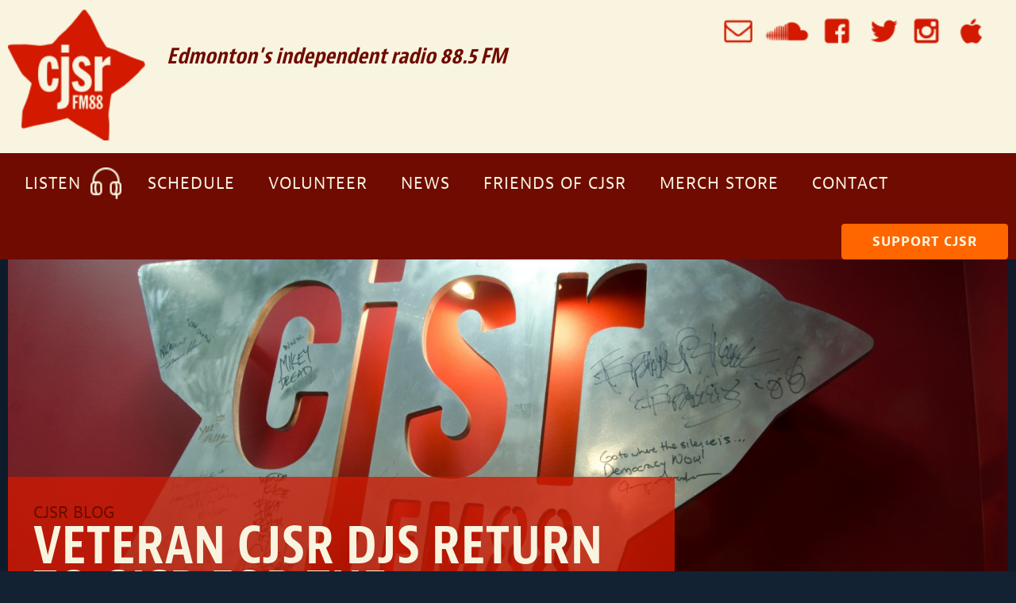

--- FILE ---
content_type: text/html; charset=UTF-8
request_url: https://www.cjsr.com/2010/10/veteran-cjsr-djs-return-to-cjsr-for-the-2010-fundrive/
body_size: 8892
content:
<!doctype html>
<!--[if lt IE 7]><html lang="en-US" class="no-js lt-ie9 lt-ie8 lt-ie7"><![endif]-->
<!--[if (IE 7)&!(IEMobile)]><html lang="en-US" class="no-js lt-ie9 lt-ie8"><![endif]-->
<!--[if (IE 8)&!(IEMobile)]><html lang="en-US" class="no-js lt-ie9"><![endif]-->
<!--[if gt IE 8]><!--> <html lang="en-US" class="no-js"><!--<![endif]-->
	<head>
		<meta charset="utf-8">
		
				<meta http-equiv="X-UA-Compatible" content="IE=edge,chrome=1">
		
		<title>  Veteran CJSR DJs Return to CJSR For the 2010 Fundrive! | CJSR</title>
		
				<meta name="HandheldFriendly" content="True">
		<meta name="MobileOptimized" content="320">
		<meta name="viewport" content="width=device-width, initial-scale=1.0, maximum-scale=1.0, user-scalable=no" />
		
				<link rel="apple-touch-icon" href="https://www.cjsr.com/wp-content/themes/bones/images/apple-icon-touch.png">
		<link rel="icon" href="https://www.cjsr.com/wp-content/themes/bones/favicon.png">
		<!--[if IE]>
			<link rel="shortcut icon" href="https://www.cjsr.com/wp-content/themes/bones/favicon.ico">
		<![endif]-->
				<meta name="msapplication-TileColor" content="#f01d4f">
		<meta name="msapplication-TileImage" content="https://www.cjsr.com/wp-content/themes/bones/images/win8-tile-icon.png">
		
		<link rel="pingback" href="https://www.cjsr.com/xmlrpc.php">
		
				<meta name='robots' content='max-image-preview:large' />
<!-- Jetpack Site Verification Tags -->
<meta name="google-site-verification" content="GB3kOZqH4f5olBcfsh6X7HD-ipAiFIBHpNBaDFH7QYs" />
<meta name="msvalidate.01" content="Canada" />
<link rel='dns-prefetch' href='//v0.wordpress.com' />
<link rel="alternate" type="application/rss+xml" title="CJSR &raquo; Feed" href="https://www.cjsr.com/feed/" />
<link rel="alternate" type="application/rss+xml" title="CJSR &raquo; Comments Feed" href="https://www.cjsr.com/comments/feed/" />
<link rel="alternate" type="application/rss+xml" title="CJSR &raquo; Veteran CJSR DJs Return to CJSR For the 2010 Fundrive! Comments Feed" href="https://www.cjsr.com/2010/10/veteran-cjsr-djs-return-to-cjsr-for-the-2010-fundrive/feed/" />
<script type="text/javascript">
/* <![CDATA[ */
window._wpemojiSettings = {"baseUrl":"https:\/\/s.w.org\/images\/core\/emoji\/15.0.3\/72x72\/","ext":".png","svgUrl":"https:\/\/s.w.org\/images\/core\/emoji\/15.0.3\/svg\/","svgExt":".svg","source":{"concatemoji":"https:\/\/www.cjsr.com\/wp-includes\/js\/wp-emoji-release.min.js"}};
/*! This file is auto-generated */
!function(i,n){var o,s,e;function c(e){try{var t={supportTests:e,timestamp:(new Date).valueOf()};sessionStorage.setItem(o,JSON.stringify(t))}catch(e){}}function p(e,t,n){e.clearRect(0,0,e.canvas.width,e.canvas.height),e.fillText(t,0,0);var t=new Uint32Array(e.getImageData(0,0,e.canvas.width,e.canvas.height).data),r=(e.clearRect(0,0,e.canvas.width,e.canvas.height),e.fillText(n,0,0),new Uint32Array(e.getImageData(0,0,e.canvas.width,e.canvas.height).data));return t.every(function(e,t){return e===r[t]})}function u(e,t,n){switch(t){case"flag":return n(e,"\ud83c\udff3\ufe0f\u200d\u26a7\ufe0f","\ud83c\udff3\ufe0f\u200b\u26a7\ufe0f")?!1:!n(e,"\ud83c\uddfa\ud83c\uddf3","\ud83c\uddfa\u200b\ud83c\uddf3")&&!n(e,"\ud83c\udff4\udb40\udc67\udb40\udc62\udb40\udc65\udb40\udc6e\udb40\udc67\udb40\udc7f","\ud83c\udff4\u200b\udb40\udc67\u200b\udb40\udc62\u200b\udb40\udc65\u200b\udb40\udc6e\u200b\udb40\udc67\u200b\udb40\udc7f");case"emoji":return!n(e,"\ud83d\udc26\u200d\u2b1b","\ud83d\udc26\u200b\u2b1b")}return!1}function f(e,t,n){var r="undefined"!=typeof WorkerGlobalScope&&self instanceof WorkerGlobalScope?new OffscreenCanvas(300,150):i.createElement("canvas"),a=r.getContext("2d",{willReadFrequently:!0}),o=(a.textBaseline="top",a.font="600 32px Arial",{});return e.forEach(function(e){o[e]=t(a,e,n)}),o}function t(e){var t=i.createElement("script");t.src=e,t.defer=!0,i.head.appendChild(t)}"undefined"!=typeof Promise&&(o="wpEmojiSettingsSupports",s=["flag","emoji"],n.supports={everything:!0,everythingExceptFlag:!0},e=new Promise(function(e){i.addEventListener("DOMContentLoaded",e,{once:!0})}),new Promise(function(t){var n=function(){try{var e=JSON.parse(sessionStorage.getItem(o));if("object"==typeof e&&"number"==typeof e.timestamp&&(new Date).valueOf()<e.timestamp+604800&&"object"==typeof e.supportTests)return e.supportTests}catch(e){}return null}();if(!n){if("undefined"!=typeof Worker&&"undefined"!=typeof OffscreenCanvas&&"undefined"!=typeof URL&&URL.createObjectURL&&"undefined"!=typeof Blob)try{var e="postMessage("+f.toString()+"("+[JSON.stringify(s),u.toString(),p.toString()].join(",")+"));",r=new Blob([e],{type:"text/javascript"}),a=new Worker(URL.createObjectURL(r),{name:"wpTestEmojiSupports"});return void(a.onmessage=function(e){c(n=e.data),a.terminate(),t(n)})}catch(e){}c(n=f(s,u,p))}t(n)}).then(function(e){for(var t in e)n.supports[t]=e[t],n.supports.everything=n.supports.everything&&n.supports[t],"flag"!==t&&(n.supports.everythingExceptFlag=n.supports.everythingExceptFlag&&n.supports[t]);n.supports.everythingExceptFlag=n.supports.everythingExceptFlag&&!n.supports.flag,n.DOMReady=!1,n.readyCallback=function(){n.DOMReady=!0}}).then(function(){return e}).then(function(){var e;n.supports.everything||(n.readyCallback(),(e=n.source||{}).concatemoji?t(e.concatemoji):e.wpemoji&&e.twemoji&&(t(e.twemoji),t(e.wpemoji)))}))}((window,document),window._wpemojiSettings);
/* ]]> */
</script>
<style id='wp-emoji-styles-inline-css' type='text/css'>

	img.wp-smiley, img.emoji {
		display: inline !important;
		border: none !important;
		box-shadow: none !important;
		height: 1em !important;
		width: 1em !important;
		margin: 0 0.07em !important;
		vertical-align: -0.1em !important;
		background: none !important;
		padding: 0 !important;
	}
</style>
<link rel='stylesheet' id='wp-block-library-css' href='https://www.cjsr.com/wp-includes/css/dist/block-library/style.min.css' type='text/css' media='all' />
<style id='wp-block-library-inline-css' type='text/css'>
.has-text-align-justify{text-align:justify;}
</style>
<link rel='stylesheet' id='jetpack-videopress-video-block-view-css' href='https://www.cjsr.com/wp-content/plugins/jetpack/jetpack_vendor/automattic/jetpack-videopress/build/block-editor/blocks/video/view.css?minify=false' type='text/css' media='all' />
<link rel='stylesheet' id='mediaelement-css' href='https://www.cjsr.com/wp-includes/js/mediaelement/mediaelementplayer-legacy.min.css' type='text/css' media='all' />
<link rel='stylesheet' id='wp-mediaelement-css' href='https://www.cjsr.com/wp-includes/js/mediaelement/wp-mediaelement.min.css' type='text/css' media='all' />
<style id='classic-theme-styles-inline-css' type='text/css'>
/*! This file is auto-generated */
.wp-block-button__link{color:#fff;background-color:#32373c;border-radius:9999px;box-shadow:none;text-decoration:none;padding:calc(.667em + 2px) calc(1.333em + 2px);font-size:1.125em}.wp-block-file__button{background:#32373c;color:#fff;text-decoration:none}
</style>
<style id='global-styles-inline-css' type='text/css'>
body{--wp--preset--color--black: #000000;--wp--preset--color--cyan-bluish-gray: #abb8c3;--wp--preset--color--white: #ffffff;--wp--preset--color--pale-pink: #f78da7;--wp--preset--color--vivid-red: #cf2e2e;--wp--preset--color--luminous-vivid-orange: #ff6900;--wp--preset--color--luminous-vivid-amber: #fcb900;--wp--preset--color--light-green-cyan: #7bdcb5;--wp--preset--color--vivid-green-cyan: #00d084;--wp--preset--color--pale-cyan-blue: #8ed1fc;--wp--preset--color--vivid-cyan-blue: #0693e3;--wp--preset--color--vivid-purple: #9b51e0;--wp--preset--gradient--vivid-cyan-blue-to-vivid-purple: linear-gradient(135deg,rgba(6,147,227,1) 0%,rgb(155,81,224) 100%);--wp--preset--gradient--light-green-cyan-to-vivid-green-cyan: linear-gradient(135deg,rgb(122,220,180) 0%,rgb(0,208,130) 100%);--wp--preset--gradient--luminous-vivid-amber-to-luminous-vivid-orange: linear-gradient(135deg,rgba(252,185,0,1) 0%,rgba(255,105,0,1) 100%);--wp--preset--gradient--luminous-vivid-orange-to-vivid-red: linear-gradient(135deg,rgba(255,105,0,1) 0%,rgb(207,46,46) 100%);--wp--preset--gradient--very-light-gray-to-cyan-bluish-gray: linear-gradient(135deg,rgb(238,238,238) 0%,rgb(169,184,195) 100%);--wp--preset--gradient--cool-to-warm-spectrum: linear-gradient(135deg,rgb(74,234,220) 0%,rgb(151,120,209) 20%,rgb(207,42,186) 40%,rgb(238,44,130) 60%,rgb(251,105,98) 80%,rgb(254,248,76) 100%);--wp--preset--gradient--blush-light-purple: linear-gradient(135deg,rgb(255,206,236) 0%,rgb(152,150,240) 100%);--wp--preset--gradient--blush-bordeaux: linear-gradient(135deg,rgb(254,205,165) 0%,rgb(254,45,45) 50%,rgb(107,0,62) 100%);--wp--preset--gradient--luminous-dusk: linear-gradient(135deg,rgb(255,203,112) 0%,rgb(199,81,192) 50%,rgb(65,88,208) 100%);--wp--preset--gradient--pale-ocean: linear-gradient(135deg,rgb(255,245,203) 0%,rgb(182,227,212) 50%,rgb(51,167,181) 100%);--wp--preset--gradient--electric-grass: linear-gradient(135deg,rgb(202,248,128) 0%,rgb(113,206,126) 100%);--wp--preset--gradient--midnight: linear-gradient(135deg,rgb(2,3,129) 0%,rgb(40,116,252) 100%);--wp--preset--font-size--small: 13px;--wp--preset--font-size--medium: 20px;--wp--preset--font-size--large: 36px;--wp--preset--font-size--x-large: 42px;--wp--preset--spacing--20: 0.44rem;--wp--preset--spacing--30: 0.67rem;--wp--preset--spacing--40: 1rem;--wp--preset--spacing--50: 1.5rem;--wp--preset--spacing--60: 2.25rem;--wp--preset--spacing--70: 3.38rem;--wp--preset--spacing--80: 5.06rem;--wp--preset--shadow--natural: 6px 6px 9px rgba(0, 0, 0, 0.2);--wp--preset--shadow--deep: 12px 12px 50px rgba(0, 0, 0, 0.4);--wp--preset--shadow--sharp: 6px 6px 0px rgba(0, 0, 0, 0.2);--wp--preset--shadow--outlined: 6px 6px 0px -3px rgba(255, 255, 255, 1), 6px 6px rgba(0, 0, 0, 1);--wp--preset--shadow--crisp: 6px 6px 0px rgba(0, 0, 0, 1);}:where(.is-layout-flex){gap: 0.5em;}:where(.is-layout-grid){gap: 0.5em;}body .is-layout-flow > .alignleft{float: left;margin-inline-start: 0;margin-inline-end: 2em;}body .is-layout-flow > .alignright{float: right;margin-inline-start: 2em;margin-inline-end: 0;}body .is-layout-flow > .aligncenter{margin-left: auto !important;margin-right: auto !important;}body .is-layout-constrained > .alignleft{float: left;margin-inline-start: 0;margin-inline-end: 2em;}body .is-layout-constrained > .alignright{float: right;margin-inline-start: 2em;margin-inline-end: 0;}body .is-layout-constrained > .aligncenter{margin-left: auto !important;margin-right: auto !important;}body .is-layout-constrained > :where(:not(.alignleft):not(.alignright):not(.alignfull)){max-width: var(--wp--style--global--content-size);margin-left: auto !important;margin-right: auto !important;}body .is-layout-constrained > .alignwide{max-width: var(--wp--style--global--wide-size);}body .is-layout-flex{display: flex;}body .is-layout-flex{flex-wrap: wrap;align-items: center;}body .is-layout-flex > *{margin: 0;}body .is-layout-grid{display: grid;}body .is-layout-grid > *{margin: 0;}:where(.wp-block-columns.is-layout-flex){gap: 2em;}:where(.wp-block-columns.is-layout-grid){gap: 2em;}:where(.wp-block-post-template.is-layout-flex){gap: 1.25em;}:where(.wp-block-post-template.is-layout-grid){gap: 1.25em;}.has-black-color{color: var(--wp--preset--color--black) !important;}.has-cyan-bluish-gray-color{color: var(--wp--preset--color--cyan-bluish-gray) !important;}.has-white-color{color: var(--wp--preset--color--white) !important;}.has-pale-pink-color{color: var(--wp--preset--color--pale-pink) !important;}.has-vivid-red-color{color: var(--wp--preset--color--vivid-red) !important;}.has-luminous-vivid-orange-color{color: var(--wp--preset--color--luminous-vivid-orange) !important;}.has-luminous-vivid-amber-color{color: var(--wp--preset--color--luminous-vivid-amber) !important;}.has-light-green-cyan-color{color: var(--wp--preset--color--light-green-cyan) !important;}.has-vivid-green-cyan-color{color: var(--wp--preset--color--vivid-green-cyan) !important;}.has-pale-cyan-blue-color{color: var(--wp--preset--color--pale-cyan-blue) !important;}.has-vivid-cyan-blue-color{color: var(--wp--preset--color--vivid-cyan-blue) !important;}.has-vivid-purple-color{color: var(--wp--preset--color--vivid-purple) !important;}.has-black-background-color{background-color: var(--wp--preset--color--black) !important;}.has-cyan-bluish-gray-background-color{background-color: var(--wp--preset--color--cyan-bluish-gray) !important;}.has-white-background-color{background-color: var(--wp--preset--color--white) !important;}.has-pale-pink-background-color{background-color: var(--wp--preset--color--pale-pink) !important;}.has-vivid-red-background-color{background-color: var(--wp--preset--color--vivid-red) !important;}.has-luminous-vivid-orange-background-color{background-color: var(--wp--preset--color--luminous-vivid-orange) !important;}.has-luminous-vivid-amber-background-color{background-color: var(--wp--preset--color--luminous-vivid-amber) !important;}.has-light-green-cyan-background-color{background-color: var(--wp--preset--color--light-green-cyan) !important;}.has-vivid-green-cyan-background-color{background-color: var(--wp--preset--color--vivid-green-cyan) !important;}.has-pale-cyan-blue-background-color{background-color: var(--wp--preset--color--pale-cyan-blue) !important;}.has-vivid-cyan-blue-background-color{background-color: var(--wp--preset--color--vivid-cyan-blue) !important;}.has-vivid-purple-background-color{background-color: var(--wp--preset--color--vivid-purple) !important;}.has-black-border-color{border-color: var(--wp--preset--color--black) !important;}.has-cyan-bluish-gray-border-color{border-color: var(--wp--preset--color--cyan-bluish-gray) !important;}.has-white-border-color{border-color: var(--wp--preset--color--white) !important;}.has-pale-pink-border-color{border-color: var(--wp--preset--color--pale-pink) !important;}.has-vivid-red-border-color{border-color: var(--wp--preset--color--vivid-red) !important;}.has-luminous-vivid-orange-border-color{border-color: var(--wp--preset--color--luminous-vivid-orange) !important;}.has-luminous-vivid-amber-border-color{border-color: var(--wp--preset--color--luminous-vivid-amber) !important;}.has-light-green-cyan-border-color{border-color: var(--wp--preset--color--light-green-cyan) !important;}.has-vivid-green-cyan-border-color{border-color: var(--wp--preset--color--vivid-green-cyan) !important;}.has-pale-cyan-blue-border-color{border-color: var(--wp--preset--color--pale-cyan-blue) !important;}.has-vivid-cyan-blue-border-color{border-color: var(--wp--preset--color--vivid-cyan-blue) !important;}.has-vivid-purple-border-color{border-color: var(--wp--preset--color--vivid-purple) !important;}.has-vivid-cyan-blue-to-vivid-purple-gradient-background{background: var(--wp--preset--gradient--vivid-cyan-blue-to-vivid-purple) !important;}.has-light-green-cyan-to-vivid-green-cyan-gradient-background{background: var(--wp--preset--gradient--light-green-cyan-to-vivid-green-cyan) !important;}.has-luminous-vivid-amber-to-luminous-vivid-orange-gradient-background{background: var(--wp--preset--gradient--luminous-vivid-amber-to-luminous-vivid-orange) !important;}.has-luminous-vivid-orange-to-vivid-red-gradient-background{background: var(--wp--preset--gradient--luminous-vivid-orange-to-vivid-red) !important;}.has-very-light-gray-to-cyan-bluish-gray-gradient-background{background: var(--wp--preset--gradient--very-light-gray-to-cyan-bluish-gray) !important;}.has-cool-to-warm-spectrum-gradient-background{background: var(--wp--preset--gradient--cool-to-warm-spectrum) !important;}.has-blush-light-purple-gradient-background{background: var(--wp--preset--gradient--blush-light-purple) !important;}.has-blush-bordeaux-gradient-background{background: var(--wp--preset--gradient--blush-bordeaux) !important;}.has-luminous-dusk-gradient-background{background: var(--wp--preset--gradient--luminous-dusk) !important;}.has-pale-ocean-gradient-background{background: var(--wp--preset--gradient--pale-ocean) !important;}.has-electric-grass-gradient-background{background: var(--wp--preset--gradient--electric-grass) !important;}.has-midnight-gradient-background{background: var(--wp--preset--gradient--midnight) !important;}.has-small-font-size{font-size: var(--wp--preset--font-size--small) !important;}.has-medium-font-size{font-size: var(--wp--preset--font-size--medium) !important;}.has-large-font-size{font-size: var(--wp--preset--font-size--large) !important;}.has-x-large-font-size{font-size: var(--wp--preset--font-size--x-large) !important;}
.wp-block-navigation a:where(:not(.wp-element-button)){color: inherit;}
:where(.wp-block-post-template.is-layout-flex){gap: 1.25em;}:where(.wp-block-post-template.is-layout-grid){gap: 1.25em;}
:where(.wp-block-columns.is-layout-flex){gap: 2em;}:where(.wp-block-columns.is-layout-grid){gap: 2em;}
.wp-block-pullquote{font-size: 1.5em;line-height: 1.6;}
</style>
<link rel='stylesheet' id='bones-stylesheet-css' href='https://www.cjsr.com/wp-content/themes/bones/css/style.css' type='text/css' media='all' />
<!--[if lt IE 9]>
<link rel='stylesheet' id='bones-ie-only-css' href='https://www.cjsr.com/wp-content/themes/bones/css/ie8.css' type='text/css' media='all' />
<![endif]-->
<link rel='stylesheet' id='jetpack_css-css' href='https://www.cjsr.com/wp-content/plugins/jetpack/css/jetpack.css' type='text/css' media='all' />
<script type="text/javascript" src="https://www.cjsr.com/wp-content/themes/bones/js/libs/modernizr.custom.min.js" id="bones-modernizr-js"></script>
<link rel="https://api.w.org/" href="https://www.cjsr.com/wp-json/" /><link rel="alternate" type="application/json" href="https://www.cjsr.com/wp-json/wp/v2/posts/421" /><link rel="canonical" href="https://www.cjsr.com/2010/10/veteran-cjsr-djs-return-to-cjsr-for-the-2010-fundrive/" />
<link rel='shortlink' href='https://www.cjsr.com/?p=421' />
<link rel="alternate" type="application/json+oembed" href="https://www.cjsr.com/wp-json/oembed/1.0/embed?url=https%3A%2F%2Fwww.cjsr.com%2F2010%2F10%2Fveteran-cjsr-djs-return-to-cjsr-for-the-2010-fundrive%2F" />
<link rel="alternate" type="text/xml+oembed" href="https://www.cjsr.com/wp-json/oembed/1.0/embed?url=https%3A%2F%2Fwww.cjsr.com%2F2010%2F10%2Fveteran-cjsr-djs-return-to-cjsr-for-the-2010-fundrive%2F&#038;format=xml" />
<style type="text/css" id="custom-background-css">
body.custom-background { background-color: #122233; }
</style>
	
<!-- Jetpack Open Graph Tags -->
<meta property="og:type" content="article" />
<meta property="og:title" content="Veteran CJSR DJs Return to CJSR For the 2010 Fundrive!" />
<meta property="og:url" content="https://www.cjsr.com/2010/10/veteran-cjsr-djs-return-to-cjsr-for-the-2010-fundrive/" />
<meta property="og:description" content="The CJSR 2010 Fundrive starts on October 27th, and this year we are proud to have some of our favorite CJSR Alumni returning to the airwaves for special Fundrive shows. This year, we have the honor…" />
<meta property="article:published_time" content="2010-10-23T21:50:00+00:00" />
<meta property="article:modified_time" content="2014-10-10T00:39:46+00:00" />
<meta property="og:site_name" content="CJSR" />
<meta property="og:image" content="https://s0.wp.com/i/blank.jpg" />
<meta property="og:image:alt" content="" />
<meta property="og:locale" content="en_US" />
<meta name="twitter:text:title" content="Veteran CJSR DJs Return to CJSR For the 2010 Fundrive!" />
<meta name="twitter:card" content="summary" />

<!-- End Jetpack Open Graph Tags -->
		
		<script type="text/javascript" src="//use.typekit.net/zky0gxw.js"></script>
		<script type="text/javascript">try{Typekit.load();}catch(e){}</script>
		
					</head>
	
	<body class="post-template-default single single-post postid-421 single-format-standard custom-background post-veteran-cjsr-djs-return-to-cjsr-for-the-2010-fundrive">
		<div id="container">
			<header class="header" role="banner">
				<div class="inner-header">
					<h1><a href="https://www.cjsr.com" rel="nofollow">CJSR</a></h1>
					<h2>Edmonton's independent radio 88.5 FM</h2>
					<ul class="header-icon-block">
						<li><a href="mailto:admin@cjsr.com" class="header-icon-mail">Email</a></li>
						<li><a href="https://soundcloud.com/cjsrfm" class="header-icon-soundcloud">Soundcloud</a></li>
						<li><a href="https://www.facebook.com/cjsr885" class="header-icon-facebook">Facebook</a></li>
						<li><a href="https://twitter.com/cjsr" class="header-icon-twitter">Twitter</a></li>
						<li><a href="http://instagram.com/cjsr_fm" class="header-icon-instagram">Instagram</a></li>
						<li><a href="https://itunes.apple.com/ca/artist/cjsr-88.5-fm/id915953674" class="header-icon-podcast">Podcasts</a></li>
					</ul>
				</div>
			</header>
			<nav role="navigation" class="main">
				<div class="inner-header">
					<div class="babyhead"><a href="https://www.cjsr.com" rel="nofollow">CJSR</a></div>
					<ul id="menu-header-menu" class="nav top-nav clearfix"><li id="menu-item-30" class="nav_stream menu-item menu-item-type-custom menu-item-object-custom menu-item-30"><a target="_blank" rel="noopener" href="http://cjsr.streamon.fm/">Listen</a></li>
<li id="menu-item-27" class="nav_schedule menu-item menu-item-type-custom menu-item-object-custom menu-item-27"><a href="/schedule">Schedule</a></li>
<li id="menu-item-4291" class="menu-item menu-item-type-post_type menu-item-object-page menu-item-4291"><a href="https://www.cjsr.com/volunteer/">Volunteer</a></li>
<li id="menu-item-6918" class="menu-item menu-item-type-post_type menu-item-object-page menu-item-6918"><a href="https://www.cjsr.com/news/">News</a></li>
<li id="menu-item-7468" class="menu-item menu-item-type-post_type menu-item-object-page menu-item-7468"><a href="https://www.cjsr.com/friends-of-cjsr/">Friends of CJSR</a></li>
<li id="menu-item-7599" class="menu-item menu-item-type-custom menu-item-object-custom menu-item-7599"><a href="https://cjsr885.square.site/s/shop">Merch Store</a></li>
<li id="menu-item-7424" class="menu-item menu-item-type-post_type menu-item-object-page menu-item-7424"><a href="https://www.cjsr.com/contact/">Contact</a></li>
</ul>					<div class="header-cta-support">
						<a href="/donate/" class="btn">Support CJSR</a>
					</div>
					<div class="navHamburger">&equiv;</div>
				</div>
			</nav>			<div class="page-header">
				<div class="block-image">
											<img src="https://www.cjsr.com/wp-content/themes/bones/images/cjsr.jpg">
									</div>
			</div>
			<div id="content">
									<div class="block">
						<div class="block-content page-single">
							<div class="page-title-tagline">
								<h1 class="block-title">Veteran CJSR DJs Return to CJSR For the 2010 Fundrive!</h1>
								<p class="hosts"><time class="updated" datetime="2010-10-23" pubdate>October 23, 2010</time> | <span class="author"><a href="https://www.cjsr.com/author/chris/" title="Posts by Meagan Miller" rel="author">Meagan Miller</a></span> <span class="amp">&amp;</span> filed under <a href="https://www.cjsr.com/category/uncategorized/" rel="category tag">Uncategorized</a>.</p>
							</div>
							<div class="page-meta">
								<p class="category"></p>
							</div>
							<section class="page-description four" itemprop="articleBody">
								<p class="block-text"></p>
								<p>The CJSR 2010 Fundrive starts on October 27th, and this year we are proud to have some of our favorite CJSR Alumni returning to the airwaves for special Fundrive shows. This year, we have the honor of having 4 great shows returning to CJSR for one day only!<br /><span id="more-421"></span></p>
<ul>
<li>Wednesday, October 27th, 9-10am: Crocodile Connection with Master Crocodile</li>
<li>Wednesday, October 27th, 10-11am: Flying Saucer Rock n&#8217; Roll with Dan Electreau</li>
<li>Monday, November 1st, 3-4pm: Prairie Gaucho with Idris Fashan</li>
<li>Monday, November 1st, 4-5pm: Your Weekly AA Meeting with Adam and Aaron</li>
</ul>
<p>Tune in and check out some of your favorite DJs from days past do their thing and show their love for CJSR. And you can show your love for CJSR by donating during our Fundrive by dialing 492-2577 ext. 1 or donating online at <a href="http://www.cjsr.com/" target="_blank" rel="nofollow">www.cjsr.com</a>. Fundrive runs from Ocotber 27th-November 6th.</p>

															</section>
							<section class="two last page-social">
																	                        				<div class="text-block home-aboutvolunteer"><h2>Volunteer</h2>
<p>CJSR is people-powered by volunteers</p>
<p><a href="/volunteer/">Sign-up to pitch in!</a></p>
</div>
                  Volunteer with CJSR<div style="width:100%;" class="wp-video"><!--[if lt IE 9]><script>document.createElement('video');</script><![endif]-->
<video class="wp-video-shortcode" id="video-421-1" preload="metadata" controls="controls"><source type="video/youtube" src="https://youtu.be/hNyawq7tNG0?_=1" /><a href="https://youtu.be/hNyawq7tNG0">https://youtu.be/hNyawq7tNG0</a></video></div>								
				<div class="tag-block">
									</div>							</section>
						</div>
					</div>
											</div>
			<footer class="footer">
				<div class="inner-footer">
					<h1><a href="https://www.cjsr.com" rel="nofollow">CJSR</a></h1>
					
					<div class="footer-about"><ul id="menu-footer-about-cjsr-links" class="nav footer-nav"><li id="menu-item-60" class="menu-item menu-item-type-post_type menu-item-object-page menu-item-60"><a href="https://www.cjsr.com/about-cjsr/">About</a></li>
<li id="menu-item-5097" class="menu-item menu-item-type-post_type menu-item-object-page menu-item-5097"><a href="https://www.cjsr.com/accessibility/">Accessibility</a></li>
<li id="menu-item-7766" class="menu-item menu-item-type-post_type menu-item-object-page menu-item-7766"><a href="https://www.cjsr.com/about-cjsr/ai-policy/">AI Policy</a></li>
<li id="menu-item-7674" class="menu-item menu-item-type-post_type menu-item-object-page menu-item-7674"><a href="https://www.cjsr.com/cjsr-board-of-directors/">CJSR Board of Directors</a></li>
<li id="menu-item-5102" class="menu-item menu-item-type-post_type menu-item-object-page current_page_parent menu-item-5102"><a href="https://www.cjsr.com/blog/">News</a></li>
<li id="menu-item-5492" class="menu-item menu-item-type-custom menu-item-object-custom menu-item-5492"><a href="https://app.betterimpact.com/Login/Login">Volunteer login</a></li>
<li id="menu-item-337" class="menu-item menu-item-type-post_type menu-item-object-page menu-item-337"><a href="https://www.cjsr.com/contact/">Contact</a></li>
</ul></div><div class="footer-connect"><ul id="menu-footer-connect-links" class="nav footer-nav"><li id="menu-item-62" class="menu-item menu-item-type-post_type menu-item-object-page menu-item-62"><a href="https://www.cjsr.com/submit-music/">Submit Music</a></li>
<li id="menu-item-63" class="menu-item menu-item-type-post_type menu-item-object-page menu-item-63"><a href="https://www.cjsr.com/advertise/">Advertise</a></li>
<li id="menu-item-5490" class="menu-item menu-item-type-post_type menu-item-object-page menu-item-5490"><a href="https://www.cjsr.com/calendar/">Events Calendar</a></li>
<li id="menu-item-64" class="menu-item menu-item-type-custom menu-item-object-custom menu-item-64"><a href="http://www.earshot-online.com/charts/cjsr.cfm">CJSR Charts &#8211; !earshot</a></li>
<li id="menu-item-5221" class="menu-item menu-item-type-custom menu-item-object-custom menu-item-5221"><a href="https://mailchi.mp/9f1d30ee5e78/dnht8eqdij">Subscribe to CJSR New Music Email</a></li>
<li id="menu-item-4289" class="menu-item menu-item-type-post_type menu-item-object-page menu-item-4289"><a href="https://www.cjsr.com/cjsrfundrive/">FunDrive</a></li>
<li id="menu-item-6323" class="menu-item menu-item-type-custom menu-item-object-custom menu-item-6323"><a href="https://www.cjsr.com/store">Merch Store</a></li>
<li id="menu-item-7577" class="menu-item menu-item-type-post_type menu-item-object-page menu-item-7577"><a href="https://www.cjsr.com/internships/">Internships</a></li>
</ul></div><div class="footer-social"><ul id="menu-footer-social-links" class="nav footer-nav"><li>Follow Us</li><li id="menu-item-338" class="menu-item menu-item-type-custom menu-item-object-custom menu-item-338"><a href="https://www.instagram.com/friendsofcjsr/">Instagram</a></li>
<li id="menu-item-7722" class="menu-item menu-item-type-custom menu-item-object-custom menu-item-7722"><a href="https://bsky.app/profile/cjsrfm.bsky.social">Bluesky</a></li>
<li id="menu-item-66" class="menu-item menu-item-type-custom menu-item-object-custom menu-item-66"><a href="https://www.linkedin.com/company/cjsrfm">LinkedIn</a></li>
<li id="menu-item-7721" class="menu-item menu-item-type-custom menu-item-object-custom menu-item-7721"><a href="https://www.youtube.com/@CJSRFM885">YouTube</a></li>
</ul></div><div class="footer-app-links"><ul id="menu-footer-app-links" class="nav footer-app-nav"><li>Listen to CJSR</li><li id="menu-item-298" class="nav_stream menu-item menu-item-type-custom menu-item-object-custom menu-item-298"><a href="http://cjsr.streamon.fm/">Stream Online</a></li>
<li id="menu-item-301" class="menu-item menu-item-type-custom menu-item-object-custom menu-item-301"><a href="https://itunes.apple.com/ca/artist/cjsr-88.5-fm/id915953674?mt=2">Podcasts</a></li>
<li id="menu-item-4863" class="menu-item menu-item-type-custom menu-item-object-custom menu-item-4863"><a href="https://soundcloud.com/cjsrfm">SoundCloud</a></li>
</ul></div>					
				</div>
				<p class="source-org copyright">&copy; 2026 CJSR.</p>
			</footer>
		</div>
				<script type="text/javascript" src="//stats.wp.com/w.js" id="jp-tracks-js"></script>
<script type="text/javascript" src="https://www.cjsr.com/wp-content/plugins/jetpack/jetpack_vendor/automattic/jetpack-connection/dist/tracks-callables.js?minify=false" id="jp-tracks-functions-js"></script>
<script type="text/javascript" src="https://www.cjsr.com/wp-content/themes/bones/js/plugins.min.js" id="bones-plugins-js-js"></script>
<script type="text/javascript" src="https://www.cjsr.com/wp-content/themes/bones/js/scripts.js" id="bones-js-js"></script>
<script type="text/javascript" src="https://www.cjsr.com/wp-includes/js/jquery/jquery.min.js" id="jquery-core-js"></script>
<script type="text/javascript" src="https://www.cjsr.com/wp-includes/js/jquery/jquery-migrate.min.js" id="jquery-migrate-js"></script>
<script type="text/javascript" id="mediaelement-core-js-before">
/* <![CDATA[ */
var mejsL10n = {"language":"en","strings":{"mejs.download-file":"Download File","mejs.install-flash":"You are using a browser that does not have Flash player enabled or installed. Please turn on your Flash player plugin or download the latest version from https:\/\/get.adobe.com\/flashplayer\/","mejs.fullscreen":"Fullscreen","mejs.play":"Play","mejs.pause":"Pause","mejs.time-slider":"Time Slider","mejs.time-help-text":"Use Left\/Right Arrow keys to advance one second, Up\/Down arrows to advance ten seconds.","mejs.live-broadcast":"Live Broadcast","mejs.volume-help-text":"Use Up\/Down Arrow keys to increase or decrease volume.","mejs.unmute":"Unmute","mejs.mute":"Mute","mejs.volume-slider":"Volume Slider","mejs.video-player":"Video Player","mejs.audio-player":"Audio Player","mejs.captions-subtitles":"Captions\/Subtitles","mejs.captions-chapters":"Chapters","mejs.none":"None","mejs.afrikaans":"Afrikaans","mejs.albanian":"Albanian","mejs.arabic":"Arabic","mejs.belarusian":"Belarusian","mejs.bulgarian":"Bulgarian","mejs.catalan":"Catalan","mejs.chinese":"Chinese","mejs.chinese-simplified":"Chinese (Simplified)","mejs.chinese-traditional":"Chinese (Traditional)","mejs.croatian":"Croatian","mejs.czech":"Czech","mejs.danish":"Danish","mejs.dutch":"Dutch","mejs.english":"English","mejs.estonian":"Estonian","mejs.filipino":"Filipino","mejs.finnish":"Finnish","mejs.french":"French","mejs.galician":"Galician","mejs.german":"German","mejs.greek":"Greek","mejs.haitian-creole":"Haitian Creole","mejs.hebrew":"Hebrew","mejs.hindi":"Hindi","mejs.hungarian":"Hungarian","mejs.icelandic":"Icelandic","mejs.indonesian":"Indonesian","mejs.irish":"Irish","mejs.italian":"Italian","mejs.japanese":"Japanese","mejs.korean":"Korean","mejs.latvian":"Latvian","mejs.lithuanian":"Lithuanian","mejs.macedonian":"Macedonian","mejs.malay":"Malay","mejs.maltese":"Maltese","mejs.norwegian":"Norwegian","mejs.persian":"Persian","mejs.polish":"Polish","mejs.portuguese":"Portuguese","mejs.romanian":"Romanian","mejs.russian":"Russian","mejs.serbian":"Serbian","mejs.slovak":"Slovak","mejs.slovenian":"Slovenian","mejs.spanish":"Spanish","mejs.swahili":"Swahili","mejs.swedish":"Swedish","mejs.tagalog":"Tagalog","mejs.thai":"Thai","mejs.turkish":"Turkish","mejs.ukrainian":"Ukrainian","mejs.vietnamese":"Vietnamese","mejs.welsh":"Welsh","mejs.yiddish":"Yiddish"}};
/* ]]> */
</script>
<script type="text/javascript" src="https://www.cjsr.com/wp-includes/js/mediaelement/mediaelement-and-player.min.js" id="mediaelement-core-js"></script>
<script type="text/javascript" src="https://www.cjsr.com/wp-includes/js/mediaelement/mediaelement-migrate.min.js" id="mediaelement-migrate-js"></script>
<script type="text/javascript" id="mediaelement-js-extra">
/* <![CDATA[ */
var _wpmejsSettings = {"pluginPath":"\/wp-includes\/js\/mediaelement\/","classPrefix":"mejs-","stretching":"responsive","audioShortcodeLibrary":"mediaelement","videoShortcodeLibrary":"mediaelement"};
/* ]]> */
</script>
<script type="text/javascript" src="https://www.cjsr.com/wp-includes/js/mediaelement/wp-mediaelement.min.js" id="wp-mediaelement-js"></script>
<script type="text/javascript" src="https://www.cjsr.com/wp-includes/js/mediaelement/renderers/vimeo.min.js" id="mediaelement-vimeo-js"></script>
		
		<script>
		  (function(i,s,o,g,r,a,m){i['GoogleAnalyticsObject']=r;i[r]=i[r]||function(){
		  (i[r].q=i[r].q||[]).push(arguments)},i[r].l=1*new Date();a=s.createElement(o),
		  m=s.getElementsByTagName(o)[0];a.async=1;a.src=g;m.parentNode.insertBefore(a,m)
		  })(window,document,'script','//www.google-analytics.com/analytics.js','ga');
		
		  ga('create', 'UA-56431002-1', 'auto');
		  ga('send', 'pageview');
		
		</script>
	</body>
</html>

<!--
Performance optimized by W3 Total Cache. Learn more: https://www.boldgrid.com/w3-total-cache/

Page Caching using apc (SSL caching disabled) 

Served from: www.cjsr.com @ 2026-01-21 08:56:44 by W3 Total Cache
-->

--- FILE ---
content_type: text/css
request_url: https://www.cjsr.com/wp-content/themes/bones/css/style.css
body_size: 12009
content:
/*! normalize.css 2012-07-07T09:50 UTC - http://github.com/necolas/normalize.css */article,aside,details,figcaption,figure,footer,header,hgroup,nav,section,summary{display:block}audio,canvas,video{display:inline-block;*display:inline;*zoom:1}audio:not([controls]){display:none;height:0}[hidden]{display:none}html{font-size:100%;-webkit-text-size-adjust:100%;-ms-text-size-adjust:100%}html,button,input,select,textarea{font-family:sans-serif}body{margin:0}a:focus{outline:thin dotted}a:active,a:hover{outline:0}h1{font-size:2em;margin:0.67em 0}h2{font-size:1.5em;margin:0.83em 0}h3{font-size:1.17em;margin:1em 0}h4{font-size:1em;margin:1.33em 0}h5{font-size:0.83em;margin:1.67em 0}h6{font-size:0.75em;margin:2.33em 0}abbr[title]{border-bottom:1px dotted}b,strong{font-weight:bold}blockquote{margin:1em 40px}dfn{font-style:italic}mark{background:#ff0;color:#000}p,pre{margin:1em 0}code,kbd,pre,samp{font-family:monospace, serif;_font-family:'courier new', monospace;font-size:1em}pre{white-space:pre;white-space:pre-wrap;word-wrap:break-word}q{quotes:none}q:before,q:after{content:'';content:none}small{font-size:75%}sub,sup{font-size:75%;line-height:0;position:relative;vertical-align:baseline}sup{top:-0.5em}sub{bottom:-0.25em}dl,menu,ol,ul{margin:1em 0}dd{margin:0 0 0 40px}menu,ol,ul{padding:0 0 0 40px}nav ul,nav ol{list-style:none;list-style-image:none}img{border:0;-ms-interpolation-mode:bicubic}svg:not(:root){overflow:hidden}figure{margin:0}form{margin:0}fieldset{border:1px solid #c0c0c0;margin:0 2px;padding:0.35em 0.625em 0.75em}legend{border:0;padding:0;white-space:normal;*margin-left:-7px}button,input,select,textarea{font-size:100%;margin:0;vertical-align:baseline;*vertical-align:middle}button,input{line-height:normal}button,html input[type="button"],input[type="reset"],input[type="submit"]{-webkit-appearance:button;cursor:pointer;*overflow:visible}button[disabled],input[disabled]{cursor:default}input[type="checkbox"],input[type="radio"]{-moz-box-sizing:border-box;box-sizing:border-box;padding:0;*height:13px;*width:13px}input[type="search"]{-webkit-appearance:textfield;-moz-box-sizing:content-box;box-sizing:content-box}input[type="search"]::-webkit-search-cancel-button,input[type="search"]::-webkit-search-decoration{-webkit-appearance:none}button::-moz-focus-inner,input::-moz-focus-inner{border:0;padding:0}textarea{overflow:auto;vertical-align:top}table{border-collapse:collapse;border-spacing:0}b,strong,.strong{font-weight:bold}dfn,em,.em{font-style:italic}small,.small{font-size:75%}ul,ol{padding:0;list-style-type:none}dd{margin:0}.sidebar ul,.sidebar ol,.commentlist{list-style:none}.single-show #content .block-content.page-single,.single-post #content .block-content.page-single,.page-template-default #content .block-content.page-single,.page-about-cjsr #content .block-content.page-single,.page-template-page-friends-php #content .block-content.page-single,.error404 #content .block-content.page-single{*zoom:1}.single-show #content .block-content.page-single:before,.single-post #content .block-content.page-single:before,.page-template-default #content .block-content.page-single:before,.page-about-cjsr #content .block-content.page-single:before,.page-template-page-friends-php #content .block-content.page-single:before,.error404 #content .block-content.page-single:before{content:" ";display:table}.single-show #content .block-content.page-single:after,.single-post #content .block-content.page-single:after,.page-template-default #content .block-content.page-single:after,.page-about-cjsr #content .block-content.page-single:after,.page-template-page-friends-php #content .block-content.page-single:after,.error404 #content .block-content.page-single:after{content:" ";display:table;clear:both}*,*:before,*:after{-moz-box-sizing:border-box;box-sizing:border-box}@media (min-width: 768px){.wrap,#content,header.header .inner-header,.inner-header,.inner-footer,.page-header .block-image,.page-template-default .block-image,.block-image{width:60em;margin-left:auto;margin-right:auto}.wrap:after,#content:after,header.header .inner-header:after,.inner-header:after,.inner-footer:after,.page-header .block-image:after,.page-template-default .block-image:after,.block-image:after{content:" ";display:block;clear:both}}@media (min-width: 768px){.one{width:10em;float:left;padding-left:1.5em;padding-right:1.5em}.two{width:20em;float:left;padding-left:1.5em;padding-right:1.5em}.three{width:30em;float:left;padding-left:1.5em;padding-right:1.5em}.four{width:40em;float:left;padding-left:1.5em;padding-right:1.5em}.five{width:50em;float:left;padding-left:1.5em;padding-right:1.5em}.six{width:60em;float:left;padding-left:1.5em;padding-right:1.5em;float:right}.pushOne{margin-left:10em}.pushTwo{margin-left:20em}.pushThree{margin-left:30em}.pushFour{margin-left:40em}.pushFive{margin-left:40em}.pushSix{margin-left:40em}.omega{float:right}}body{background-color:#102032;color:#F8F4DF;font-size:16px;font-family:"jaf-bernino-sans",Verdana,Arial,sans-serif;line-height:1.3em;position:relative}@media (min-width: 768px){body{font-size:12.75px}}@media (min-width: 1024px) and (max-width: 1024px){body{font-size:17px}}@media (min-width: 1025px){body{font-size:18px}}@media (min-width: 1280px){body{font-size:21px}}@media (min-width: 1600px){body{font-size:24px}}a,a:visited{color:#F8F4DF;text-decoration:none}a:hover,a:visited:hover{color:#f0e7b9}::-moz-selection{background:#F8F4DF;color:#102032}::selection{background:#F8F4DF;color:#102032}h1,h2,h3,h4,h5{font-family:"jaf-bernino-sans",Verdana,Arial,sans-serif;text-rendering:optimizelegibility}h1 a,h2 a,h3 a,h4 a,h5 a{text-decoration:none}h1{margin:0;font-weight:700;font-size:2em;line-height:1.333em;font-family:"jaf-bernino-sans-condensed",Verdana,Arial,sans-serif;margin-bottom:0.25em}h2{margin-top:0;margin-bottom:0em;font-weight:700;font-size:1.75em;line-height:1.4em;font-family:"jaf-bernino-sans-condensed",Verdana,Arial,sans-serif}h3{font-size:1.111em;margin:0;font-family:"jaf-bernino-sans-condensed",Verdana,Arial,sans-serif;font-weight:300}h4{font-weight:700;font-size:1.1em}h5{text-transform:uppercase;letter-spacing:2px;font-size:0.846em;line-height:2.09em}p,ul{font-weight:400;line-height:1.3em}header.header{background-color:#F8F4DF}header.header .inner-header{display:none}@media (min-width: 768px){header.header .inner-header{display:block;padding:0.5em 0;position:relative}}header.header h1{font-size:1em;display:inline-block;float:left}header.header h1 a{display:block;text-indent:-119988px;overflow:hidden;text-align:left;text-transform:capitalize;background-image:url('../images/logo-header.png?1412722824');background-repeat:no-repeat;background-position:50% 50%;width:141px;height:135px;display:block;background-size:8.29412em 7.94118em;width:8.29412em;height:7.94118em;background-size:contain}@media only screen and (-webkit-min-device-pixel-ratio: 2), only screen and (-moz-min-device-pixel-ratio: 2), only screen and (-o-min-device-pixel-ratio: 2), only screen and (min-device-pixel-ratio: 2), only screen and (min-resolution: 192dpi), only screen and (min-resolution: 2dppx){header.header h1 a{background-image:url('../images/logo-header@2x.png?1412722824');background-size:8.29412em 7.94118em}}header.header h2{font-size:1.25em;line-height:1em;float:left;color:#6F0B00;font-style:italic;margin-left:1em;margin-top:1.8em}header.header .header-icon-block{margin:0;padding:0;position:absolute;top:1em;right:1em}header.header .header-icon-block li{display:inline-block}header.header .header-icon-block li a.header-icon-mail{text-indent:-119988px;overflow:hidden;text-align:left;text-transform:capitalize;background-image:url('../images/header-icon-mail.png?1412722824');background-repeat:no-repeat;background-position:50% 50%;width:41px;height:30px;display:block;background-size:2.41176em 1.76471em;width:2.41176em;height:1.76471em}@media only screen and (-webkit-min-device-pixel-ratio: 2), only screen and (-moz-min-device-pixel-ratio: 2), only screen and (-o-min-device-pixel-ratio: 2), only screen and (min-device-pixel-ratio: 2), only screen and (min-resolution: 192dpi), only screen and (min-resolution: 2dppx){header.header .header-icon-block li a.header-icon-mail{background-image:url('../images/header-icon-mail@2x.png?1412722824');background-size:2.41176em 1.76471em}}header.header .header-icon-block li a.header-icon-soundcloud{text-indent:-119988px;overflow:hidden;text-align:left;text-transform:capitalize;background-image:url('../images/header-icon-soundcloud.png?1412722824');background-repeat:no-repeat;background-position:50% 50%;width:50px;height:30px;display:block;background-size:2.94118em 1.76471em;width:2.94118em;height:1.76471em}@media only screen and (-webkit-min-device-pixel-ratio: 2), only screen and (-moz-min-device-pixel-ratio: 2), only screen and (-o-min-device-pixel-ratio: 2), only screen and (min-device-pixel-ratio: 2), only screen and (min-resolution: 192dpi), only screen and (min-resolution: 2dppx){header.header .header-icon-block li a.header-icon-soundcloud{background-image:url('../images/header-icon-soundcloud@2x.png?1412722824');background-size:2.94118em 1.76471em}}header.header .header-icon-block li a.header-icon-facebook{text-indent:-119988px;overflow:hidden;text-align:left;text-transform:capitalize;background-image:url('../images/header-icon-facebook.png?1412722824');background-repeat:no-repeat;background-position:50% 50%;width:41px;height:30px;display:block;background-size:2.41176em 1.76471em;width:2.41176em;height:1.76471em}@media only screen and (-webkit-min-device-pixel-ratio: 2), only screen and (-moz-min-device-pixel-ratio: 2), only screen and (-o-min-device-pixel-ratio: 2), only screen and (min-device-pixel-ratio: 2), only screen and (min-resolution: 192dpi), only screen and (min-resolution: 2dppx){header.header .header-icon-block li a.header-icon-facebook{background-image:url('../images/header-icon-facebook@2x.png?1412722824');background-size:2.41176em 1.76471em}}header.header .header-icon-block li a.header-icon-twitter{text-indent:-119988px;overflow:hidden;text-align:left;text-transform:capitalize;background-image:url('../images/header-icon-twitter.png?1412722824');background-repeat:no-repeat;background-position:50% 50%;width:41px;height:30px;display:block;background-size:2.41176em 1.76471em;width:2.41176em;height:1.76471em}@media only screen and (-webkit-min-device-pixel-ratio: 2), only screen and (-moz-min-device-pixel-ratio: 2), only screen and (-o-min-device-pixel-ratio: 2), only screen and (min-device-pixel-ratio: 2), only screen and (min-resolution: 192dpi), only screen and (min-resolution: 2dppx){header.header .header-icon-block li a.header-icon-twitter{background-image:url('../images/header-icon-twitter@2x.png?1412722824');background-size:2.41176em 1.76471em}}header.header .header-icon-block li a.header-icon-instagram{text-indent:-119988px;overflow:hidden;text-align:left;text-transform:capitalize;background-image:url('../images/header-icon-instagram.png?1412722824');background-repeat:no-repeat;background-position:50% 50%;width:41px;height:30px;display:block;background-size:2.41176em 1.76471em;width:2.41176em;height:1.76471em}@media only screen and (-webkit-min-device-pixel-ratio: 2), only screen and (-moz-min-device-pixel-ratio: 2), only screen and (-o-min-device-pixel-ratio: 2), only screen and (min-device-pixel-ratio: 2), only screen and (min-resolution: 192dpi), only screen and (min-resolution: 2dppx){header.header .header-icon-block li a.header-icon-instagram{background-image:url('../images/header-icon-instagram@2x.png?1412722824');background-size:2.41176em 1.76471em}}header.header .header-icon-block li a.header-icon-podcast{text-indent:-119988px;overflow:hidden;text-align:left;text-transform:capitalize;background-image:url('../images/header-icon-podcast.png?1412722824');background-repeat:no-repeat;background-position:50% 50%;width:41px;height:30px;display:block;background-size:2.41176em 1.76471em;width:2.41176em;height:1.76471em}@media only screen and (-webkit-min-device-pixel-ratio: 2), only screen and (-moz-min-device-pixel-ratio: 2), only screen and (-o-min-device-pixel-ratio: 2), only screen and (min-device-pixel-ratio: 2), only screen and (min-resolution: 192dpi), only screen and (min-resolution: 2dppx){header.header .header-icon-block li a.header-icon-podcast{background-image:url('../images/header-icon-podcast@2x.png?1412722824');background-size:2.41176em 1.76471em}}nav.main{background-color:#6F0B00;width:100%;position:fixed;z-index:100}nav.main ul{z-index:90;position:absolute;top:3em;left:0em;right:0em;width:100%;margin:0;padding:0;display:block;background-color:#F8F4DF;height:0;max-height:1px;overflow:hidden;-webkit-transition:max-height 1s;transition:max-height 1s}nav.main ul li{list-style:none;display:block;text-align:center}nav.main ul li a,nav.main ul li a:visited{color:#102032;text-transform:uppercase;font-family:"jaf-bernino-sans",Verdana,Arial,sans-serif;letter-spacing:1px;display:block;padding:0.5em 0;background-color:#F8F4DF}.page-template-archive-show-php nav.main ul li.nav_schedule a,nav.main ul li.current-menu-item a,nav.main ul li.current-menu-item a:visited{background:#F8F4DF;color:#102032}nav.main ul.activated{height:auto;-webkit-transition:max-height 1s;transition:max-height 1s;max-height:800px}@media (min-width: 768px){nav.main{position:absolute}nav.main ul{display:block;width:40em;float:left;padding-left:1.5em;padding-right:1.5em;background:transparent;position:relative;top:auto;left:auto;margin:0;padding:0;height:auto;max-height:none;width:auto}nav.main ul li{display:inline-block;text-align:center;float:left}nav.main ul li a,nav.main ul li a:visited{line-height:3.64em;padding:0 1em;background-color:transparent;color:#F8F4DF;text-transform:uppercase}nav.main ul li a:hover,nav.main ul li a:visited:hover{background-color:#f60;color:#F8F4DF}.page-template-archive-show-php nav.main ul li.nav_schedule a,nav.main ul li.current-menu-item a,nav.main ul li.current-menu-item a:visited{background-color:#D31900;color:#F8F4DF}nav.main ul li.nav_stream a{padding-right:3em;background-image:url('../images/nav-listen.png?1412722824');background-size:1.88235em 1.88235em;background-position:90% center;background-repeat:no-repeat}}@media (min-width: 768px) and (min--moz-device-pixel-ratio: 1.3), (min-width: 768px) and (-o-min-device-pixel-ratio: 2.6 / 2), (min-width: 768px) and (-webkit-min-device-pixel-ratio: 1.3), (min-width: 768px) and (min-device-pixel-ratio: 1.3), (min-width: 768px) and (min-resolution: 1.3dppx){nav.main ul li.nav_stream a{background-image:url('../images/nav-listen@2x.png?1412722824');background-size:1.88235em 1.88235em}}.babyhead{font-size:1em}@media (min-width: 768px){.babyhead{width:0;float:left;overflow:hidden;opacity:0;-webkit-transition:width 0.25s ease-in, opacity 0.5s ease-in;transition:width 0.25s ease-in, opacity 0.5s ease-in}}.babyhead a{display:block;text-indent:-119988px;overflow:hidden;text-align:left;text-transform:capitalize;background-image:url('../images/logo-header-small.png?1412722824');background-repeat:no-repeat;background-position:50% 50%;width:240px;height:76px;display:block;background-size:14.11765em 4.47059em;width:14.11765em;height:4.47059em;background-position:top left;height:3em;background-size:contain !important}@media only screen and (-webkit-min-device-pixel-ratio: 2), only screen and (-moz-min-device-pixel-ratio: 2), only screen and (-o-min-device-pixel-ratio: 2), only screen and (min-device-pixel-ratio: 2), only screen and (min-resolution: 192dpi), only screen and (min-resolution: 2dppx){.babyhead a{background-image:url('../images/logo-header-small@2x.png?1412722824');background-size:14.11765em 4.47059em}}@media (min-width: 768px){.babyhead a{height:3.64em;background-position:50% 50%}}.navHamburger{font-size:2em;line-height:1.5em;position:absolute;z-index:100;left:auto;right:1em;top:0;display:block;cursor:pointer;-moz-box-sizing:padding-box;box-sizing:padding-box;background-clip:border-box;color:#F8F4DF}.navHamburger:hover{color:#F8F4DF}@media (min-width: 768px){.navHamburger{display:none}}.header-cta-support{display:none}@media (min-width: 768px){.header-cta-support{display:block;float:right;width:10em}}.header-cta-support a{margin-top:0.75em;width:100%;text-align:center;font-weight:900;letter-spacing:1px}@media (min-width: 768px){.sticky-nav nav.main{position:fixed;top:0;z-index:100}.sticky-nav nav.main .babyhead{width:7.5em;opacity:1}}#content{padding-top:3em}@media (min-width: 768px){#content{padding-top:0;margin-top:3.62em}}#content h2{font-family:"jaf-bernino-sans-condensed",Verdana,Arial,sans-serif}#content ul,#content p{margin-top:0}#content .page-description ul{list-style-type:disc;list-style-position:outside;padding-left:20px}#content .page-description ol{list-style-type:decimal;list-style-position:outside;padding-left:20px}#content .page-description ul ul,#content .page-description ol ul{list-style-type:circle;list-style-position:inside;margin-left:20px}#content .page-description ol ol,#content .page-description ul ol{list-style-type:lower-latin;list-style-position:inside;margin-left:20px}#content section{clear:both;overflow:hidden}#content .directory-header{background-color:#D31900;padding:1em 0 1em 1.5em;position:relative}@media (min-width: 768px){#content .directory-header{padding:1em 0 2.5em 1.5em}}#content .directory-header h1{margin:0;font-size:1.5em;text-transform:uppercase}@media (min-width: 768px){#content .directory-header h1{font-size:4em}}#content .directory-header .filter-block{width:100%;position:absolute;top:100%;left:0;z-index:99}@media (min-width: 768px){#content .directory-header .filter-block{top:auto;bottom:0}}#content .directory-header .filter-block ul{background-color:#b91600;padding:0.375em 1.5em;margin:0}#content .directory-header .filter-block ul li{display:inline-block;font-family:"jaf-bernino-sans-condensed",Verdana,Arial,sans-serif}#content .directory-header .filter-block ul li:after{content:" | ";margin:0 0.25em;display:inline-block;color:#D31900}#content .directory-header .filter-block ul li:last-child:after{content:" "}#content .directory-header .filter-block ul li a,#content .directory-header .filter-block ul li a:visited{color:rgba(248,244,223,0.65);border:none}#content .directory-header .filter-block ul li a abbr,#content .directory-header .filter-block ul li a:visited abbr{border:none}#content .directory-header .filter-block ul li a span,#content .directory-header .filter-block ul li a:visited span{display:none}#content .directory-header .filter-block ul li a.day-filter-full,#content .directory-header .filter-block ul li a:visited.day-filter-full{display:none}@media (min-width: 768px){#content .directory-header .filter-block ul li a abbr,#content .directory-header .filter-block ul li a:visited abbr{display:none}#content .directory-header .filter-block ul li a span,#content .directory-header .filter-block ul li a:visited span{display:inline-block}#content .directory-header .filter-block ul li a.day-filter-full,#content .directory-header .filter-block ul li a:visited.day-filter-full{display:inline}}#content .directory-header .filter-block ul li a:hover,#content .directory-header .filter-block ul li a:visited:hover{color:#F8F4DF}#content .directory-header .filter-block ul li a.active,#content .directory-header .filter-block ul li a:visited.active{color:#f8f4df}.page-full #content .directory-header .filter-block ul{padding-left:0;padding-right:0;text-align:right;overflow:hidden}.page-full #content .directory-header .filter-block ul li{width:12.85714%;float:left;text-align:center}.page-full #content .directory-header .filter-block ul li:after{display:none}.page-full #content .directory-header .filter-block ul li:first-of-type{margin-left:10%}.page-full #content .directory-header .filter-block ul li a.day-filter-full{display:none}.sticky-filter-block #content .directory-header .filter-block{position:fixed;top:3em;z-index:99;height:2em}@media (min-width: 768px){.sticky-filter-block #content .directory-header .filter-block{top:3.62em}}@media (min-width: 768px){.sticky-filter-block #content .directory-header .filter-block ul{width:60em;margin-left:auto;margin-right:auto}.sticky-filter-block #content .directory-header .filter-block ul:after{content:" ";display:block;clear:both}}#content .show-list{clear:both;position:relative}#content #home-feature a img{display:block;width:100%;height:auto}#content #home-schedule .block.schedule-now .block-content{background-color:#D31900}#content #home-schedule .block.schedule-now .block-content p.block-text{margin:0}#content #home-schedule .block.schedule-now .block-content:after{border:solid transparent;content:" ";height:0;width:0;position:absolute;pointer-events:none;border-color:transparent;margin:0;top:auto;bottom:100%;left:50%;right:auto;border-bottom-color:#D31900;border-width:30px;margin-left:-30px}#content #home-schedule .block.schedule-now .block-content:before{color:#6F0B00;text-transform:uppercase;content:"Now Playing";display:block;margin:-1em 0 0.25em 0;font-size:0.762em}#content #home-schedule .block.schedule-next .block-content{background-color:#f60}#content #home-schedule .block.schedule-next .block-content h1{margin-top:0}#content #home-schedule .block.schedule-next .block-content p.block-text{margin:0}#content #home-schedule .block.schedule-next .block-content:after{border:solid transparent;content:" ";height:0;width:0;position:absolute;pointer-events:none;border-color:transparent;margin:0;top:auto;bottom:100%;left:50%;right:auto;border-bottom-color:#f60;border-width:30px;margin-left:-30px}#content #home-schedule .block.schedule-next .block-content:before{color:#6F0B00;text-transform:uppercase;content:"Up Next";display:block;margin:-1em 0 0.25em 0;font-size:0.762em}@media (min-width: 768px){#content #home-schedule .block .block-image{overflow:hidden}#content #home-schedule .block.schedule-now{height:30em}#content #home-schedule .block.schedule-now .block-image{height:30em}#content #home-schedule .block.schedule-now .block-content{width:30em;float:left;padding-left:1.5em;padding-right:1.5em;position:absolute;bottom:0;right:0}#content #home-schedule .block.schedule-next{width:50em;height:20em;float:left}#content #home-schedule .block.schedule-next .block-image{float:left;width:50em}#content #home-schedule .block.schedule-next .block-image img{margin-top:-5%}#content #home-schedule .block.schedule-next .block-content{width:30em;float:left;padding-left:1.5em;padding-right:1.5em;position:absolute;bottom:0;right:0}#content #home-schedule .block.schedule-next .block-content p{font-size:1em}}#content #home-schedule .schedule-more{overflow:hidden}#content #home-schedule .schedule-more ul{margin:0;overflow:hidden}#content #home-schedule .schedule-more li{display:inline-block;height:10em;width:50%;float:left;position:relative;background-color:#f60}#content #home-schedule .schedule-more li a{position:absolute;top:0;bottom:0;left:0;right:0;-webkit-transition:1s background-color ease;transition:1s background-color ease}#content #home-schedule .schedule-more li a:before{text-indent:0;content:"";font-size:1.666em;color:rgba(248,244,223,0.7);font-family:"jaf-bernino-sans-condensed",Verdana,Arial,sans-serif;text-align:center;line-height:2em;position:absolute;bottom:5%;left:0;right:0}#content #home-schedule .schedule-more li a.schedule-listen{text-indent:-119988px;overflow:hidden;text-align:left;text-transform:capitalize;background-image:url('../images/home-schedule-more-listen.png?1412722824');background-repeat:no-repeat;background-position:50% 50%;width:65px;height:65px;display:block;width:100%;height:100%;background-position:50% 40%}@media only screen and (-webkit-min-device-pixel-ratio: 2), only screen and (-moz-min-device-pixel-ratio: 2), only screen and (-o-min-device-pixel-ratio: 2), only screen and (min-device-pixel-ratio: 2), only screen and (min-resolution: 192dpi), only screen and (min-resolution: 2dppx){#content #home-schedule .schedule-more li a.schedule-listen{background-image:url('../images/home-schedule-more-listen@2x.png?1412722824');background-size:65px 65px}}#content #home-schedule .schedule-more li a.schedule-listen:before{content:"Listen Online"}#content #home-schedule .schedule-more li a.schedule-schedule{text-indent:-119988px;overflow:hidden;text-align:left;text-transform:capitalize;background-image:url('../images/home-schedule-more-schedule.png?1412722824');background-repeat:no-repeat;background-position:50% 50%;width:65px;height:65px;display:block;width:100%;height:100%;background-color:#6F0B00;background-position:50% 40%}@media only screen and (-webkit-min-device-pixel-ratio: 2), only screen and (-moz-min-device-pixel-ratio: 2), only screen and (-o-min-device-pixel-ratio: 2), only screen and (min-device-pixel-ratio: 2), only screen and (min-resolution: 192dpi), only screen and (min-resolution: 2dppx){#content #home-schedule .schedule-more li a.schedule-schedule{background-image:url('../images/home-schedule-more-schedule@2x.png?1412722824');background-size:65px 65px}}#content #home-schedule .schedule-more li a.schedule-schedule:before{content:"View Schedule"}#content #home-schedule .schedule-more li a.schedule-schedule:hover{background-color:#D31900}@media (min-width: 768px){#content #home-schedule .schedule-more{width:10em;float:right}#content #home-schedule .schedule-more li{width:10em;float:left;padding-left:1.5em;padding-right:1.5em}#content #home-schedule .schedule-more li a:before{display:none}#content #home-schedule .schedule-more li a:hover{background-color:#6F0B00}#content #home-schedule .schedule-more li a:hover:before{text-indent:0;content:"";font-size:1.666em;color:#F8F4DF;font-family:"jaf-bernino-sans-condensed",Verdana,Arial,sans-serif;text-align:center;line-height:6.0024;position:absolute;top:0;bottom:0;left:0;right:0;background-color:rgba(111,11,0,0.5)}#content #home-schedule .schedule-more li a.schedule-listen{text-indent:-119988px;overflow:hidden;text-align:left;text-transform:capitalize;background-image:url('../images/home-schedule-more-listen.png?1412722824');background-repeat:no-repeat;background-position:50% 50%;width:65px;height:65px;display:block;width:100%;height:100%}}@media only screen and (min-width: 768px) and (-webkit-min-device-pixel-ratio: 2), only screen and (min-width: 768px) and (-moz-min-device-pixel-ratio: 2), only screen and (min-width: 768px) and (-o-min-device-pixel-ratio: 2), only screen and (min-width: 768px) and (min-device-pixel-ratio: 2), only screen and (min-width: 768px) and (min-resolution: 192dpi), only screen and (min-width: 768px) and (min-resolution: 2dppx){#content #home-schedule .schedule-more li a.schedule-listen{background-image:url('../images/home-schedule-more-listen@2x.png?1412722824');background-size:65px 65px}}@media (min-width: 768px){#content #home-schedule .schedule-more li a.schedule-listen:hover:before{content:"Listen Online";display:block}#content #home-schedule .schedule-more li a.schedule-schedule{text-indent:-119988px;overflow:hidden;text-align:left;text-transform:capitalize;background-image:url('../images/home-schedule-more-schedule.png?1412722824');background-repeat:no-repeat;background-position:50% 50%;width:65px;height:65px;display:block;width:100%;height:100%;background-color:#6F0B00}}@media only screen and (min-width: 768px) and (-webkit-min-device-pixel-ratio: 2), only screen and (min-width: 768px) and (-moz-min-device-pixel-ratio: 2), only screen and (min-width: 768px) and (-o-min-device-pixel-ratio: 2), only screen and (min-width: 768px) and (min-device-pixel-ratio: 2), only screen and (min-width: 768px) and (min-resolution: 192dpi), only screen and (min-width: 768px) and (min-resolution: 2dppx){#content #home-schedule .schedule-more li a.schedule-schedule{background-image:url('../images/home-schedule-more-schedule@2x.png?1412722824');background-size:65px 65px}}@media (min-width: 768px){#content #home-schedule .schedule-more li a.schedule-schedule:hover{background-color:#D31900}#content #home-schedule .schedule-more li a.schedule-schedule:hover:before{content:"View Schedule";display:block}}#content #home-blog .block-content .more-link{font-size:0.762em;color:rgba(248,244,223,0.7);float:right;display:block}#content #home-blog .home-blog-feature .block-content{background-color:#D31900}#content #home-blog .home-blog-feature .block-content h1{font-size:1.429em}#content #home-blog .home-blog-feature .block-content p.block-text{margin:0}#content #home-blog .home-blog-feature .block-content:after{border:solid transparent;content:" ";height:0;width:0;position:absolute;pointer-events:none;border-color:transparent;margin:0;top:auto;bottom:100%;left:50%;right:auto;border-bottom-color:#D31900;border-width:30px;margin-left:-30px}#content #home-blog .home-blog-feature .block-content:before{color:#6F0B00;text-transform:uppercase;content:"CJSR Blog";display:block;margin:-1em 0 0.25em 0;font-size:0.762em}#content #home-blog .home-blog-recent .block-content{background-color:#f60}#content #home-blog .home-blog-recent .block-content h1{margin-top:0;font-size:1.333em}#content #home-blog .home-blog-recent .block-content p{font-size:0.857em}#content #home-blog .home-blog-recent .block-content p.block-text{margin:0}#content #home-blog .home-blog-recent .block-content:after{border:solid transparent;content:" ";height:0;width:0;position:absolute;pointer-events:none;border-color:transparent;margin:0;top:auto;bottom:100%;left:50%;right:auto;border-bottom-color:#f60;border-width:30px;margin-left:-30px}#content #home-blog .home-blog-recent:nth-of-type(odd) .block-content{background-color:#D31900}#content #home-blog .home-blog-recent:nth-of-type(odd) .block-content:after{border:solid transparent;content:" ";height:0;width:0;position:absolute;pointer-events:none;border-color:transparent;margin:0;top:auto;bottom:100%;left:50%;right:auto;border-bottom-color:#D31900;border-width:30px;margin-left:-30px}#content #home-blog .home-social{background-color:#f60;text-align:center}#content #home-blog .home-social ul{margin:0;padding:0}#content #home-blog .home-social ul li{display:inline-block;height:10em;width:50%;float:left;position:relative;background-color:#f60}#content #home-blog .home-social ul li a{position:absolute;top:0;bottom:0;left:0;right:0;-webkit-transition:1s background-color ease;transition:1s background-color ease}#content #home-blog .home-social ul li a:before{text-indent:0;content:"";font-size:1.666em;color:rgba(248,244,223,0.7);font-family:"jaf-bernino-sans-condensed",Verdana,Arial,sans-serif;text-align:center;line-height:2em;position:absolute;bottom:5%;left:0;right:0}#content #home-blog .home-social ul li a.home-icon-soundcloud{text-indent:-119988px;overflow:hidden;text-align:left;text-transform:capitalize;background-image:url('../images/content-icon-soundcloud.png?1412722824');background-repeat:no-repeat;background-position:50% 50%;width:139px;height:139px;display:block;width:100%;height:100%;background-color:#6F0B00;background-position:50% 20%}@media only screen and (-webkit-min-device-pixel-ratio: 2), only screen and (-moz-min-device-pixel-ratio: 2), only screen and (-o-min-device-pixel-ratio: 2), only screen and (min-device-pixel-ratio: 2), only screen and (min-resolution: 192dpi), only screen and (min-resolution: 2dppx){#content #home-blog .home-social ul li a.home-icon-soundcloud{background-image:url('../images/content-icon-soundcloud@2x.png?1412722824');background-size:139px 139px}}#content #home-blog .home-social ul li a.home-icon-soundcloud:before{content:"Soundcloud"}#content #home-blog .home-social ul li a.home-icon-facebook{text-indent:-119988px;overflow:hidden;text-align:left;text-transform:capitalize;background-image:url('../images/content-icon-facebook.png?1412722824');background-repeat:no-repeat;background-position:50% 50%;width:138px;height:139px;display:block;width:100%;height:100%;background-color:#f60;background-position:50% 20%}@media only screen and (-webkit-min-device-pixel-ratio: 2), only screen and (-moz-min-device-pixel-ratio: 2), only screen and (-o-min-device-pixel-ratio: 2), only screen and (min-device-pixel-ratio: 2), only screen and (min-resolution: 192dpi), only screen and (min-resolution: 2dppx){#content #home-blog .home-social ul li a.home-icon-facebook{background-image:url('../images/content-icon-facebook@2x.png?1412722824');background-size:138px 139px}}#content #home-blog .home-social ul li a.home-icon-facebook:before{content:"Facebook"}#content #home-blog .home-social ul li a.home-icon-twitter{text-indent:-119988px;overflow:hidden;text-align:left;text-transform:capitalize;background-image:url('../images/content-icon-twitter.png?1412722824');background-repeat:no-repeat;background-position:50% 50%;width:138px;height:139px;display:block;width:100%;height:100%;background-color:#f60;background-position:50% 20%;background-color:#D31900}@media only screen and (-webkit-min-device-pixel-ratio: 2), only screen and (-moz-min-device-pixel-ratio: 2), only screen and (-o-min-device-pixel-ratio: 2), only screen and (min-device-pixel-ratio: 2), only screen and (min-resolution: 192dpi), only screen and (min-resolution: 2dppx){#content #home-blog .home-social ul li a.home-icon-twitter{background-image:url('../images/content-icon-twitter@2x.png?1412722824');background-size:138px 139px}}#content #home-blog .home-social ul li a.home-icon-twitter:before{content:"Twitter"}#content #home-blog .home-social ul li a.home-icon-instagram{text-indent:-119988px;overflow:hidden;text-align:left;text-transform:capitalize;background-image:url('../images/content-icon-instagram.png?1412722824');background-repeat:no-repeat;background-position:50% 50%;width:138px;height:139px;display:block;width:100%;height:100%;background-color:#6F0B00;background-position:50% 20%}@media only screen and (-webkit-min-device-pixel-ratio: 2), only screen and (-moz-min-device-pixel-ratio: 2), only screen and (-o-min-device-pixel-ratio: 2), only screen and (min-device-pixel-ratio: 2), only screen and (min-resolution: 192dpi), only screen and (min-resolution: 2dppx){#content #home-blog .home-social ul li a.home-icon-instagram{background-image:url('../images/content-icon-instagram@2x.png?1412722824');background-size:138px 139px}}#content #home-blog .home-social ul li a.home-icon-instagram:before{content:"Instagram"}@media (min-width: 768px){#content #home-blog{background-color:#D31900}#content #home-blog .home-blog-feature{height:20em;position:relative;overflow:hidden}#content #home-blog .home-blog-feature .block-image{overflow:hidden;width:40em;float:right}#content #home-blog .home-blog-feature .block-image img{width:100%}#content #home-blog .home-blog-feature .block-content{position:absolute;width:20em;height:20em;padding:1.5em;float:left}#content #home-blog .home-blog-feature .block-content:after{border:solid transparent;content:" ";height:0;width:0;position:absolute;pointer-events:none;border-color:transparent;margin:0;left:100%;right:auto;top:50%;bottom:auto;border-left-color:#D31900;border-width:30px;margin-top:-30px}#content #home-blog .home-blog-recent{position:relative;width:20em;float:left}#content #home-blog .home-blog-recent .block-image{overflow:hidden;height:10em;width:20em}#content #home-blog .home-blog-recent .block-content{width:20em;height:10em;padding:1.5em}#content #home-blog .home-blog-recent .block-content .more-link{position:absolute;right:1.5em;bottom:1.5em}#content #home-blog .home-blog-recent:nth-of-type(odd) .block-image{margin-top:10em}#content #home-blog .home-blog-recent:nth-of-type(odd) .block-content{position:absolute;top:0}#content #home-blog .home-blog-recent:nth-of-type(odd) .block-content:after{border:solid transparent;content:" ";height:0;width:0;position:absolute;pointer-events:none;border-color:transparent;margin:0;top:100%;left:50%;right:auto;bottom:auto;border-top-color:#D31900;border-width:30px;margin-left:-30px}#content #home-blog .home-social{width:20em;float:right;padding-left:1.5em;padding-right:1.5em;padding:0;height:20em}#content #home-blog .home-social ul li{display:inline-block;width:10em;float:left;padding-left:1.5em;padding-right:1.5em;height:10em;position:relative}#content #home-blog .home-social ul li a{position:absolute;top:0;bottom:0;left:0;right:0;-webkit-transition:1s background-color ease;transition:1s background-color ease}#content #home-blog .home-social ul li a:before{display:none}#content #home-blog .home-social ul li a:hover{background-color:#6F0B00}#content #home-blog .home-social ul li a:hover:before{display:block;text-indent:0;content:"";font-size:1.666em;color:#F8F4DF;font-family:"jaf-bernino-sans-condensed",Verdana,Arial,sans-serif;text-align:center;line-height:6.0024em;position:absolute;top:0;bottom:0;left:0;right:0;background-color:rgba(111,11,0,0.5)}#content #home-blog .home-social ul li a.home-icon-soundcloud{text-indent:-119988px;overflow:hidden;text-align:left;text-transform:capitalize;background-image:url('../images/content-icon-soundcloud.png?1412722824');background-repeat:no-repeat;background-position:50% 50%;width:139px;height:139px;display:block;width:100%;height:100%;background-position:50% 50%}}@media only screen and (min-width: 768px) and (-webkit-min-device-pixel-ratio: 2), only screen and (min-width: 768px) and (-moz-min-device-pixel-ratio: 2), only screen and (min-width: 768px) and (-o-min-device-pixel-ratio: 2), only screen and (min-width: 768px) and (min-device-pixel-ratio: 2), only screen and (min-width: 768px) and (min-resolution: 192dpi), only screen and (min-width: 768px) and (min-resolution: 2dppx){#content #home-blog .home-social ul li a.home-icon-soundcloud{background-image:url('../images/content-icon-soundcloud@2x.png?1412722824');background-size:139px 139px}}@media (min-width: 768px){#content #home-blog .home-social ul li a.home-icon-soundcloud:hover:before{content:"Soundcloud"}#content #home-blog .home-social ul li a.home-icon-facebook{text-indent:-119988px;overflow:hidden;text-align:left;text-transform:capitalize;background-image:url('../images/content-icon-facebook.png?1412722824');background-repeat:no-repeat;background-position:50% 50%;width:138px;height:139px;display:block;width:100%;height:100%;background-position:50% 50%;background-color:#D31900}}@media only screen and (min-width: 768px) and (-webkit-min-device-pixel-ratio: 2), only screen and (min-width: 768px) and (-moz-min-device-pixel-ratio: 2), only screen and (min-width: 768px) and (-o-min-device-pixel-ratio: 2), only screen and (min-width: 768px) and (min-device-pixel-ratio: 2), only screen and (min-width: 768px) and (min-resolution: 192dpi), only screen and (min-width: 768px) and (min-resolution: 2dppx){#content #home-blog .home-social ul li a.home-icon-facebook{background-image:url('../images/content-icon-facebook@2x.png?1412722824');background-size:138px 139px}}@media (min-width: 768px){#content #home-blog .home-social ul li a.home-icon-facebook:hover{background-color:#6F0B00}#content #home-blog .home-social ul li a.home-icon-facebook:hover:before{content:"Facebook"}#content #home-blog .home-social ul li a.home-icon-twitter{text-indent:-119988px;overflow:hidden;text-align:left;text-transform:capitalize;background-image:url('../images/content-icon-twitter.png?1412722824');background-repeat:no-repeat;background-position:50% 50%;width:138px;height:139px;display:block;width:100%;height:100%;background-position:50% 50%;background-color:#D31900}}@media only screen and (min-width: 768px) and (-webkit-min-device-pixel-ratio: 2), only screen and (min-width: 768px) and (-moz-min-device-pixel-ratio: 2), only screen and (min-width: 768px) and (-o-min-device-pixel-ratio: 2), only screen and (min-width: 768px) and (min-device-pixel-ratio: 2), only screen and (min-width: 768px) and (min-resolution: 192dpi), only screen and (min-width: 768px) and (min-resolution: 2dppx){#content #home-blog .home-social ul li a.home-icon-twitter{background-image:url('../images/content-icon-twitter@2x.png?1412722824');background-size:138px 139px}}@media (min-width: 768px){#content #home-blog .home-social ul li a.home-icon-twitter:hover{background-color:#6F0B00}#content #home-blog .home-social ul li a.home-icon-twitter:hover:before{content:"Twitter"}#content #home-blog .home-social ul li a.home-icon-instagram{text-indent:-119988px;overflow:hidden;text-align:left;text-transform:capitalize;background-image:url('../images/content-icon-instagram.png?1412722824');background-repeat:no-repeat;background-position:50% 50%;width:138px;height:139px;display:block;width:100%;height:100%;background-position:50% 50%}}@media only screen and (min-width: 768px) and (-webkit-min-device-pixel-ratio: 2), only screen and (min-width: 768px) and (-moz-min-device-pixel-ratio: 2), only screen and (min-width: 768px) and (-o-min-device-pixel-ratio: 2), only screen and (min-width: 768px) and (min-device-pixel-ratio: 2), only screen and (min-width: 768px) and (min-resolution: 192dpi), only screen and (min-width: 768px) and (min-resolution: 2dppx){#content #home-blog .home-social ul li a.home-icon-instagram{background-image:url('../images/content-icon-instagram@2x.png?1412722824');background-size:138px 139px}}@media (min-width: 768px){#content #home-blog .home-social ul li a.home-icon-instagram:hover:before{content:"Instagram"}}#content #home-aboutcjsr div.block{padding-bottom:1.5em;text-align:center;padding-left:1.5em;padding-right:1.5em;background-position:center 12%;background-repeat:no-repeat;padding-top:18%}@media (min-width: 768px){#content #home-aboutcjsr div.block{min-height:24em;padding-top:16%;padding-left:3em;padding-right:3em}}#content #home-aboutcjsr div.block h2{font-family:"jaf-bernino-sans-condensed",Verdana,Arial,sans-serif;font-size:2.5em;line-height:1;margin-bottom:0.5em}#content #home-aboutcjsr div.block p{font-size:1.143em}#content #home-aboutcjsr div.block p a{border-bottom:1px dotted #F8F4DF}#content #home-aboutcjsr div.block.home-about-mission{height:auto;background-color:#F8F4DF;color:#6F0B00;z-index:50;background-color:#F8F4DF;color:#6F0B00;padding-top:1.5em;padding-bottom:1.5em}#content #home-aboutcjsr div.block.home-about-mission:after{border:solid transparent;content:" ";height:0;width:0;position:absolute;pointer-events:none;border-color:transparent;margin:0;top:100%;left:50%;right:auto;bottom:auto;border-top-color:#F8F4DF;border-width:30px;margin-left:-30px}#content #home-aboutcjsr div.block.home-about-mission p{line-height:1.1em;text-align:center;margin-bottom:1em}#content #home-aboutcjsr div.block.home-about-mission p:first-of-type{font-family:"jaf-bernino-sans-condensed",Verdana,Arial,sans-serif;background-image:url('../images/home-about-mission.png?1412722824');background-size:12.35294em 12.35294em;background-size:contain;background-position:center center;background-repeat:no-repeat;color:#D31900;line-height:1.3em;font-size:1.3333em;width:100%;font-weight:600;padding:2em 0}@media (min--moz-device-pixel-ratio: 1.3), (-o-min-device-pixel-ratio: 2.6 / 2), (-webkit-min-device-pixel-ratio: 1.3), (min-device-pixel-ratio: 1.3), (min-resolution: 1.3dppx){#content #home-aboutcjsr div.block.home-about-mission p:first-of-type{background-image:url('../images/home-about-mission@2x.png?1412722824');background-size:12.35294em 12.35294em}}@media (min-width: 768px){#content #home-aboutcjsr div.block.home-about-mission{padding-top:3em;padding-bottom:3em}#content #home-aboutcjsr div.block.home-about-mission:after{left:17%}#content #home-aboutcjsr div.block.home-about-mission p{font-size:1.333em;width:65%;margin:0 auto;margin-bottom:1em}#content #home-aboutcjsr div.block.home-about-mission p:first-of-type{font-size:2em}}#content #home-aboutcjsr div.block.home-about-listen{background-color:#f60;z-index:49}#content #home-aboutcjsr div.block.home-about-listen:after{border:solid transparent;content:" ";height:0;width:0;position:absolute;pointer-events:none;border-color:transparent;margin:0;top:100%;left:50%;right:auto;bottom:auto;border-top-color:#f60;border-width:30px;margin-left:-30px}@media (min-width: 768px){#content #home-aboutcjsr div.block.home-about-listen{background-image:url('../images/home-about-listen.png?1412734069');background-size:7.64706em 7.64706em}}@media (min-width: 768px) and (min--moz-device-pixel-ratio: 1.3), (min-width: 768px) and (-o-min-device-pixel-ratio: 2.6 / 2), (min-width: 768px) and (-webkit-min-device-pixel-ratio: 1.3), (min-width: 768px) and (min-device-pixel-ratio: 1.3), (min-width: 768px) and (min-resolution: 1.3dppx){#content #home-aboutcjsr div.block.home-about-listen{background-image:url('../images/home-about-listen@2x.png?1412734069');background-size:7.64706em 7.64706em}}@media (min-width: 768px){#content #home-aboutcjsr div.block.home-about-listen:after{border:solid transparent;content:" ";height:0;width:0;position:absolute;pointer-events:none;border-color:transparent;margin:0;left:100%;right:auto;top:50%;bottom:auto;border-left-color:#f60;border-width:30px;margin-top:-30px}}#content #home-aboutcjsr div.block.home-about-support{background-color:#D31900;z-index:48}#content #home-aboutcjsr div.block.home-about-support:after{border:solid transparent;content:" ";height:0;width:0;position:absolute;pointer-events:none;border-color:transparent;margin:0;top:100%;left:50%;right:auto;bottom:auto;border-top-color:#D31900;border-width:30px;margin-left:-30px}@media (min-width: 768px){#content #home-aboutcjsr div.block.home-about-support{background-image:url('../images/home-about-support.png?1412734069');background-size:7.64706em 7.64706em}}@media (min-width: 768px) and (min--moz-device-pixel-ratio: 1.3), (min-width: 768px) and (-o-min-device-pixel-ratio: 2.6 / 2), (min-width: 768px) and (-webkit-min-device-pixel-ratio: 1.3), (min-width: 768px) and (min-device-pixel-ratio: 1.3), (min-width: 768px) and (min-resolution: 1.3dppx){#content #home-aboutcjsr div.block.home-about-support{background-image:url('../images/home-about-support@2x.png?1412734069');background-size:7.64706em 7.64706em}}@media (min-width: 768px){#content #home-aboutcjsr div.block.home-about-support:after{border:solid transparent;content:" ";height:0;width:0;position:absolute;pointer-events:none;border-color:transparent;margin:0;left:100%;right:auto;top:50%;bottom:auto;border-left-color:#D31900;border-width:30px;margin-top:-30px}}#content #home-aboutcjsr div.block.home-about-volunteer{background-color:#6F0B00;z-index:47}@media (min-width: 768px){#content #home-aboutcjsr div.block.home-about-volunteer{background-image:url('../images/home-about-volunteer.png?1415933582');background-size:7.64706em 7.64706em}}@media (min-width: 768px) and (min--moz-device-pixel-ratio: 1.3), (min-width: 768px) and (-o-min-device-pixel-ratio: 2.6 / 2), (min-width: 768px) and (-webkit-min-device-pixel-ratio: 1.3), (min-width: 768px) and (min-device-pixel-ratio: 1.3), (min-width: 768px) and (min-resolution: 1.3dppx){#content #home-aboutcjsr div.block.home-about-volunteer{background-image:url('../images/home-about-volunteer@2x.png?1412734069');background-size:7.64706em 7.64706em}}@media (min-width: 768px){#content #home-aboutcjsr div.block.home-about-volunteer:after{border:solid transparent;content:" ";height:0;width:0;position:absolute;pointer-events:none;border-color:transparent;margin:0;left:100%;right:auto;top:50%;bottom:auto;border-left-color:#6F0B00;border-width:30px;margin-top:-30px}}#content .block{position:relative}#content .block .block-content{position:relative}#content .block .block-image{overflow:hidden;height:100%}#content .block .block-image img{height:auto;width:100%;display:block}#content .block .block-content{background-color:#D31900;padding:1.5em}#content .block .block-content h1{line-height:0.9em;text-transform:uppercase;letter-spacing:1px;font-size:1.666em}#content .block .block-content .block-text{margin:0 0 1em 0}#content .block .block-content .time{color:rgba(248,244,223,0.7);font-family:"jaf-bernino-sans-condensed",Verdana,Arial,sans-serif;margin-bottom:0.5em;font-size:0.857em}#content .block .block-content .time a,#content .block .block-content .time a:visited{color:rgba(248,244,223,0.7);font-family:"jaf-bernino-sans-condensed",Verdana,Arial,sans-serif;margin-bottom:0.125em;border-bottom:none}#content .block .block-content .time a:hover,#content .block .block-content .time a:visited:hover{color:#F8F4DF}#content .block .block-content .category,#content .block .block-content .tags{color:#6F0B00;font-family:"jaf-bernino-sans-condensed",Verdana,Arial,sans-serif}#content .block .block-content .category ul,#content .block .block-content .tags ul{margin:0}#content .block .block-content .category a,#content .block .block-content .category a:visited,#content .block .block-content .tags a,#content .block .block-content .tags a:visited{color:inherit !important;border:none !important}#content .block .block-content .category strong,#content .block .block-content .tags strong{text-transform:uppercase;font-size:0.762em}#content .block .block-content .category li,#content .block .block-content .tags li{display:inline-block}#content .block .block-content .category .close,#content .block .block-content .tags .close{display:none}#content .block .block-content .category .active-tag .close,#content .block .block-content .tags .active-tag .close{display:inline-block;color:rgba(111,11,0,0.5);font-size:0.5em;vertical-align:1em;line-height:1em;margin:0 0.5em 0 -0.25em}#content .block:nth-of-type(even) .block-content{background-color:#f60}.tax-showcategory #content .block .block-content:after{border:solid transparent;content:" ";height:0;width:0;position:absolute;pointer-events:none;border-color:transparent;margin:0;top:auto;bottom:100%;left:50%;right:auto;border-bottom-color:#D31900;border-width:30px;margin-left:-30px}.tax-showcategory #content .block:nth-of-type(3n+2) .block-content{background-color:#f60}.tax-showcategory #content .block:nth-of-type(3n+2) .block-content:after{border:solid transparent;content:" ";height:0;width:0;position:absolute;pointer-events:none;border-color:transparent;margin:0;top:auto;bottom:100%;left:50%;right:auto;border-bottom-color:#f60;border-width:30px;margin-left:-30px}.tax-showcategory #content .block:nth-of-type(3n+1) .block-content{background-color:#6F0B00}.tax-showcategory #content .block:nth-of-type(3n+1) .block-content .category,.tax-showcategory #content .block:nth-of-type(3n+1) .block-content .tags{color:#a21000}.tax-showcategory #content .block:nth-of-type(3n+1) .block-content:after{border:solid transparent;content:" ";height:0;width:0;position:absolute;pointer-events:none;border-color:transparent;margin:0;top:auto;bottom:100%;left:50%;right:auto;border-bottom-color:#6F0B00;border-width:30px;margin-left:-30px}@media (min-width: 768px){.tax-showcategory #content .block{position:relative;width:20em;float:left;padding-left:1.5em;padding-right:1.5em;padding:0}.tax-showcategory #content .block .block-image{overflow:hidden;height:10em;width:100%}.tax-showcategory #content .block .block-image img{width:100%}.tax-showcategory #content .block .block-content{background-color:#D31900}.tax-showcategory #content .block .block-content h1{margin-top:0;font-size:1.778em}.tax-showcategory #content .block .block-content .category{color:#6F0B00}.tax-showcategory #content .block .block-content .category a,.tax-showcategory #content .block .block-content .category a:visited{color:inherit}.tax-showcategory #content .block .block-content:after{border:solid transparent;content:" ";height:0;width:0;position:absolute;pointer-events:none;border-color:transparent;margin:0;top:auto;bottom:100%;left:50%;right:auto;border-bottom-color:#D31900;border-width:30px;margin-left:-30px}.tax-showcategory #content .block:nth-of-type(3n+2) .block-content{background-color:#f60}.tax-showcategory #content .block:nth-of-type(3n+2) .block-content:after{border:solid transparent;content:" ";height:0;width:0;position:absolute;pointer-events:none;border-color:transparent;margin:0;top:auto;bottom:100%;left:50%;right:auto;border-bottom-color:#f60;border-width:30px;margin-left:-30px}.tax-showcategory #content .block:nth-of-type(3n+1) .block-content{background-color:#6F0B00}.tax-showcategory #content .block:nth-of-type(3n+1) .block-content .category,.tax-showcategory #content .block:nth-of-type(3n+1) .block-content .tags{color:#a21000}.tax-showcategory #content .block:nth-of-type(3n+1) .block-content:after{border:solid transparent;content:" ";height:0;width:0;position:absolute;pointer-events:none;border-color:transparent;margin:0;top:auto;bottom:100%;left:50%;right:auto;border-bottom-color:#6F0B00;border-width:30px;margin-left:-30px}}.single-show #content,.single-post #content,.page-template-default #content,.page-about-cjsr #content,.page-template-page-friends-php #content,.error404 #content{padding-top:0}.single-show #content .block-content.page-single,.single-post #content .block-content.page-single,.page-template-default #content .block-content.page-single,.page-about-cjsr #content .block-content.page-single,.page-template-page-friends-php #content .block-content.page-single,.error404 #content .block-content.page-single{background-color:#f60;padding:0}.single-show #content .block-content.page-single section,.single-post #content .block-content.page-single section,.page-template-default #content .block-content.page-single section,.page-about-cjsr #content .block-content.page-single section,.page-template-page-friends-php #content .block-content.page-single section,.error404 #content .block-content.page-single section{clear:none}.single-show #content .block-content.page-single a,.single-show #content .block-content.page-single a:visited,.single-post #content .block-content.page-single a,.single-post #content .block-content.page-single a:visited,.page-template-default #content .block-content.page-single a,.page-template-default #content .block-content.page-single a:visited,.page-about-cjsr #content .block-content.page-single a,.page-about-cjsr #content .block-content.page-single a:visited,.page-template-page-friends-php #content .block-content.page-single a,.page-template-page-friends-php #content .block-content.page-single a:visited,.error404 #content .block-content.page-single a,.error404 #content .block-content.page-single a:visited{color:#eadea0;border-bottom:1px dotted rgba(234,222,160,0.5)}.single-show #content .block-content.page-single a:hover,.single-show #content .block-content.page-single a:visited:hover,.single-post #content .block-content.page-single a:hover,.single-post #content .block-content.page-single a:visited:hover,.page-template-default #content .block-content.page-single a:hover,.page-template-default #content .block-content.page-single a:visited:hover,.page-about-cjsr #content .block-content.page-single a:hover,.page-about-cjsr #content .block-content.page-single a:visited:hover,.page-template-page-friends-php #content .block-content.page-single a:hover,.page-template-page-friends-php #content .block-content.page-single a:visited:hover,.error404 #content .block-content.page-single a:hover,.error404 #content .block-content.page-single a:visited:hover{border-color:#d8c24d}.single-show #content .block-content.page-single .page-title-tagline,.single-post #content .block-content.page-single .page-title-tagline,.page-template-default #content .block-content.page-single .page-title-tagline,.page-about-cjsr #content .block-content.page-single .page-title-tagline,.page-template-page-friends-php #content .block-content.page-single .page-title-tagline,.error404 #content .block-content.page-single .page-title-tagline{padding:1.5em;background-color:rgba(211,25,0,0.75)}.single-show #content .block-content.page-single .page-title-tagline h1,.single-post #content .block-content.page-single .page-title-tagline h1,.page-template-default #content .block-content.page-single .page-title-tagline h1,.page-about-cjsr #content .block-content.page-single .page-title-tagline h1,.page-template-page-friends-php #content .block-content.page-single .page-title-tagline h1,.error404 #content .block-content.page-single .page-title-tagline h1{color:#F8F4DF}.single-show #content .block-content.page-single .page-title-tagline .hosts,.single-post #content .block-content.page-single .page-title-tagline .hosts,.page-template-default #content .block-content.page-single .page-title-tagline .hosts,.page-about-cjsr #content .block-content.page-single .page-title-tagline .hosts,.page-template-page-friends-php #content .block-content.page-single .page-title-tagline .hosts,.error404 #content .block-content.page-single .page-title-tagline .hosts{color:rgba(248,244,223,0.7);font-family:"jaf-bernino-sans-condensed",Verdana,Arial,sans-serif;margin-bottom:0}.single-show #content .block-content.page-single .page-title-tagline .hosts a,.single-show #content .block-content.page-single .page-title-tagline .hosts a:visited,.single-post #content .block-content.page-single .page-title-tagline .hosts a,.single-post #content .block-content.page-single .page-title-tagline .hosts a:visited,.page-template-default #content .block-content.page-single .page-title-tagline .hosts a,.page-template-default #content .block-content.page-single .page-title-tagline .hosts a:visited,.page-about-cjsr #content .block-content.page-single .page-title-tagline .hosts a,.page-about-cjsr #content .block-content.page-single .page-title-tagline .hosts a:visited,.page-template-page-friends-php #content .block-content.page-single .page-title-tagline .hosts a,.page-template-page-friends-php #content .block-content.page-single .page-title-tagline .hosts a:visited,.error404 #content .block-content.page-single .page-title-tagline .hosts a,.error404 #content .block-content.page-single .page-title-tagline .hosts a:visited{color:rgba(248,244,223,0.7);font-family:"jaf-bernino-sans-condensed",Verdana,Arial,sans-serif;margin-bottom:0.125em;border-bottom:none}.single-show #content .block-content.page-single .page-title-tagline .hosts a:hover,.single-show #content .block-content.page-single .page-title-tagline .hosts a:visited:hover,.single-post #content .block-content.page-single .page-title-tagline .hosts a:hover,.single-post #content .block-content.page-single .page-title-tagline .hosts a:visited:hover,.page-template-default #content .block-content.page-single .page-title-tagline .hosts a:hover,.page-template-default #content .block-content.page-single .page-title-tagline .hosts a:visited:hover,.page-about-cjsr #content .block-content.page-single .page-title-tagline .hosts a:hover,.page-about-cjsr #content .block-content.page-single .page-title-tagline .hosts a:visited:hover,.page-template-page-friends-php #content .block-content.page-single .page-title-tagline .hosts a:hover,.page-template-page-friends-php #content .block-content.page-single .page-title-tagline .hosts a:visited:hover,.error404 #content .block-content.page-single .page-title-tagline .hosts a:hover,.error404 #content .block-content.page-single .page-title-tagline .hosts a:visited:hover{color:#F8F4DF}.single-show #content .block-content.page-single .page-meta,.single-post #content .block-content.page-single .page-meta,.page-template-default #content .block-content.page-single .page-meta,.page-about-cjsr #content .block-content.page-single .page-meta,.page-template-page-friends-php #content .block-content.page-single .page-meta,.error404 #content .block-content.page-single .page-meta{background-color:rgba(255,102,0,0.75);padding:1.5em}.single-show #content .block-content.page-single .page-meta .category,.single-post #content .block-content.page-single .page-meta .category,.page-template-default #content .block-content.page-single .page-meta .category,.page-about-cjsr #content .block-content.page-single .page-meta .category,.page-template-page-friends-php #content .block-content.page-single .page-meta .category,.error404 #content .block-content.page-single .page-meta .category{margin:0;color:#F8F4DF;font-family:"jaf-bernino-sans-condensed",Verdana,Arial,sans-serif}.single-show #content .block-content.page-single .page-meta .category a,.single-show #content .block-content.page-single .page-meta .category a:visited,.single-post #content .block-content.page-single .page-meta .category a,.single-post #content .block-content.page-single .page-meta .category a:visited,.page-template-default #content .block-content.page-single .page-meta .category a,.page-template-default #content .block-content.page-single .page-meta .category a:visited,.page-about-cjsr #content .block-content.page-single .page-meta .category a,.page-about-cjsr #content .block-content.page-single .page-meta .category a:visited,.page-template-page-friends-php #content .block-content.page-single .page-meta .category a,.page-template-page-friends-php #content .block-content.page-single .page-meta .category a:visited,.error404 #content .block-content.page-single .page-meta .category a,.error404 #content .block-content.page-single .page-meta .category a:visited{color:#F8F4DF;font-family:"jaf-bernino-sans-condensed",Verdana,Arial,sans-serif;margin-bottom:0.125em;border-bottom:none}.single-show #content .block-content.page-single .page-meta .category a:hover,.single-show #content .block-content.page-single .page-meta .category a:visited:hover,.single-post #content .block-content.page-single .page-meta .category a:hover,.single-post #content .block-content.page-single .page-meta .category a:visited:hover,.page-template-default #content .block-content.page-single .page-meta .category a:hover,.page-template-default #content .block-content.page-single .page-meta .category a:visited:hover,.page-about-cjsr #content .block-content.page-single .page-meta .category a:hover,.page-about-cjsr #content .block-content.page-single .page-meta .category a:visited:hover,.page-template-page-friends-php #content .block-content.page-single .page-meta .category a:hover,.page-template-page-friends-php #content .block-content.page-single .page-meta .category a:visited:hover,.error404 #content .block-content.page-single .page-meta .category a:hover,.error404 #content .block-content.page-single .page-meta .category a:visited:hover{color:#F8F4DF;border-bottom:1px dotted #102032}.single-show #content .block-content.page-single .page-description,.single-post #content .block-content.page-single .page-description,.page-template-default #content .block-content.page-single .page-description,.page-about-cjsr #content .block-content.page-single .page-description,.page-template-page-friends-php #content .block-content.page-single .page-description,.error404 #content .block-content.page-single .page-description{padding:1.5em}.single-show #content .block-content.page-single .page-description h2,.single-post #content .block-content.page-single .page-description h2,.page-template-default #content .block-content.page-single .page-description h2,.page-about-cjsr #content .block-content.page-single .page-description h2,.page-template-page-friends-php #content .block-content.page-single .page-description h2,.error404 #content .block-content.page-single .page-description h2{color:#6F0B00;line-height:1.3em}.single-show #content .block-content.page-single .page-description h3,.single-post #content .block-content.page-single .page-description h3,.page-template-default #content .block-content.page-single .page-description h3,.page-about-cjsr #content .block-content.page-single .page-description h3,.page-template-page-friends-php #content .block-content.page-single .page-description h3,.error404 #content .block-content.page-single .page-description h3{color:#6F0B00}.single-show #content .block-content.page-single .page-description h2+h3,.single-post #content .block-content.page-single .page-description h2+h3,.page-template-default #content .block-content.page-single .page-description h2+h3,.page-about-cjsr #content .block-content.page-single .page-description h2+h3,.page-template-page-friends-php #content .block-content.page-single .page-description h2+h3,.error404 #content .block-content.page-single .page-description h2+h3{margin-top:1em}.single-show #content .block-content.page-single .page-description>p:first-of-type,.single-post #content .block-content.page-single .page-description>p:first-of-type,.page-template-default #content .block-content.page-single .page-description>p:first-of-type,.page-about-cjsr #content .block-content.page-single .page-description>p:first-of-type,.page-template-page-friends-php #content .block-content.page-single .page-description>p:first-of-type,.error404 #content .block-content.page-single .page-description>p:first-of-type{font-size:1.3333em}.single-show #content .block-content.page-single .show-blog-heading,.single-post #content .block-content.page-single .show-blog-heading,.page-template-default #content .block-content.page-single .show-blog-heading,.page-about-cjsr #content .block-content.page-single .show-blog-heading,.page-template-page-friends-php #content .block-content.page-single .show-blog-heading,.error404 #content .block-content.page-single .show-blog-heading{font-size:1em;margin-bottom:0.25em}.single-show #content .block-content.page-single .show-blog-list,.single-post #content .block-content.page-single .show-blog-list,.page-template-default #content .block-content.page-single .show-blog-list,.page-about-cjsr #content .block-content.page-single .show-blog-list,.page-template-page-friends-php #content .block-content.page-single .show-blog-list,.error404 #content .block-content.page-single .show-blog-list{margin:0;padding:0;margin-bottom:0.5em}.single-show #content .block-content.page-single .show-blog-list li,.single-post #content .block-content.page-single .show-blog-list li,.page-template-default #content .block-content.page-single .show-blog-list li,.page-about-cjsr #content .block-content.page-single .show-blog-list li,.page-template-page-friends-php #content .block-content.page-single .show-blog-list li,.error404 #content .block-content.page-single .show-blog-list li{list-style-type:none}.single-show #content .block-content.page-single .show-blog-list time,.single-post #content .block-content.page-single .show-blog-list time,.page-template-default #content .block-content.page-single .show-blog-list time,.page-about-cjsr #content .block-content.page-single .show-blog-list time,.page-template-page-friends-php #content .block-content.page-single .show-blog-list time,.error404 #content .block-content.page-single .show-blog-list time{font-style:italic;font-size:0.762em;text-transform:uppercase;font-family:"jaf-bernino-sans-condensed",Verdana,Arial,sans-serif}.single-show #content .block-content.page-single .note,.single-post #content .block-content.page-single .note,.page-template-default #content .block-content.page-single .note,.page-about-cjsr #content .block-content.page-single .note,.page-template-page-friends-php #content .block-content.page-single .note,.error404 #content .block-content.page-single .note{font-size:0.762em;font-style:italic;color:#efe6b5}@media (min-width: 768px){.single-show #content,.single-post #content,.page-template-default #content,.page-about-cjsr #content,.page-template-page-friends-php #content,.error404 #content{position:relative}.single-show #content .block-content.page-single .page-title-tagline,.single-post #content .block-content.page-single .page-title-tagline,.page-template-default #content .block-content.page-single .page-title-tagline,.page-about-cjsr #content .block-content.page-single .page-title-tagline,.page-template-page-friends-php #content .block-content.page-single .page-title-tagline,.error404 #content .block-content.page-single .page-title-tagline{width:40em;float:left;padding-left:1.5em;padding-right:1.5em;position:absolute;bottom:100%;left:0}.single-show #content .block-content.page-single .page-title-tagline h1,.single-post #content .block-content.page-single .page-title-tagline h1,.page-template-default #content .block-content.page-single .page-title-tagline h1,.page-about-cjsr #content .block-content.page-single .page-title-tagline h1,.page-template-page-friends-php #content .block-content.page-single .page-title-tagline h1,.error404 #content .block-content.page-single .page-title-tagline h1{font-size:3em;margin-bottom:0}.single-show #content .block-content.page-single .page-meta,.single-post #content .block-content.page-single .page-meta,.page-template-default #content .block-content.page-single .page-meta,.page-about-cjsr #content .block-content.page-single .page-meta,.page-template-page-friends-php #content .block-content.page-single .page-meta,.error404 #content .block-content.page-single .page-meta{display:block;width:20em;float:right;padding-left:1.5em;padding-right:1.5em;padding-bottom:1.5em;position:absolute;bottom:100%;right:0}.single-show #content .block-content.page-single .page-meta .category,.single-post #content .block-content.page-single .page-meta .category,.page-template-default #content .block-content.page-single .page-meta .category,.page-about-cjsr #content .block-content.page-single .page-meta .category,.page-template-page-friends-php #content .block-content.page-single .page-meta .category,.error404 #content .block-content.page-single .page-meta .category{text-align:right}.single-show #content:before,.single-post #content:before,.page-template-default #content:before,.page-about-cjsr #content:before,.page-template-page-friends-php #content:before,.error404 #content:before{content:"";z-index:1;position:absolute;top:0;bottom:0;right:0;width:20em;background-color:#3c0600}}.single-post #content .page-title-tagline:before{color:#6F0B00;text-transform:uppercase;content:"CJSR Blog";display:block}#content .shows-other{position:relative;z-index:50}#content .shows-other>h1{font-family:"jaf-bernino-sans",Verdana,Arial,sans-serif;margin-bottom:0;width:100%;font-size:1em;padding:0.375em 1.5em;background-color:#D31900;z-index:99}#content .shows-other>div{padding:0}#content .shows-other .block{overflow:hidden}#content .shows-other .block .block-image{padding:0;overflow:hidden}#content .shows-other .block .block-content{background-color:#D31900}#content .shows-other .block .block-content:after{border:solid transparent;content:" ";height:0;width:0;position:absolute;pointer-events:none;border-color:transparent;margin:0;left:auto;right:100%;top:50%;bottom:auto;border-right-color:#D31900;border-width:30px;margin-top:-30px}#content .shows-other .block .block-content h1{font-size:1em}#content .shows-other .block:nth-of-type(odd) .block-content{background-color:#f60}#content .shows-other .block:nth-of-type(odd) .block-content:after{border:solid transparent;content:" ";height:0;width:0;position:absolute;pointer-events:none;border-color:transparent;margin:0;left:auto;right:100%;top:50%;bottom:auto;border-right-color:#f60;border-width:30px;margin-top:-30px}@media (min-width: 768px){#content .shows-other .block{height:5em}#content .shows-other .block .block-image{width:10em;float:left;padding-left:1.5em;padding-right:1.5em;padding:0;height:5em}#content .shows-other .block .block-image img{height:5em;width:auto}#content .shows-other .block .block-content{width:50em;float:left;padding-left:1.5em;padding-right:1.5em;min-height:5em}}.page-donate #content h1.page-title,.page-volunteer #content h1.page-title{text-indent:-119988px;overflow:hidden;text-align:left;text-transform:capitalize;background-image:url('../images/donate-header.png?1412722824');background-repeat:no-repeat;background-position:50% 50%;width:300px;height:300px;display:block;background-size:17.64706em 17.64706em;width:17.64706em;height:17.64706em;background-color:#f60;padding:7em 0 3em 0;width:100%;margin-bottom:0;font-size:1em;background-size:auto}@media only screen and (-webkit-min-device-pixel-ratio: 2), only screen and (-moz-min-device-pixel-ratio: 2), only screen and (-o-min-device-pixel-ratio: 2), only screen and (min-device-pixel-ratio: 2), only screen and (min-resolution: 192dpi), only screen and (min-resolution: 2dppx){.page-donate #content h1.page-title,.page-volunteer #content h1.page-title{background-image:url('../images/donate-header@2x.png?1412722824');background-size:17.64706em 17.64706em}}.page-donate #content section,.page-volunteer #content section{padding:1.5em}@media (min-width: 768px){.page-donate #content section,.page-volunteer #content section{padding:3em 0}}.page-donate #content section h1,.page-volunteer #content section h1{line-height:1.1em;margin-bottom:0.5em}@media (min-width: 768px){.page-donate #content section h1,.page-volunteer #content section h1{font-size:2.5em}}.page-donate #content section .pullQuote,.page-volunteer #content section .pullQuote{text-align:center;font-weight:700;font-family:"jaf-bernino-sans-condensed",Verdana,Arial,sans-serif;line-height:1.1em}@media (min-width: 768px){.page-donate #content section .pullQuote,.page-volunteer #content section .pullQuote{width:75%;margin:0 auto;font-size:2.5em}}.page-donate #content section .donate,.page-volunteer #content section .donate{text-align:center;font-size:1em}.page-donate #content section .donate .btn,.page-volunteer #content section .donate .btn{background-color:#D31900;color:#F8F4DF}@media (min-width: 768px){.page-donate #content section form,.page-volunteer #content section form{width:40em;margin:0 auto}}.page-donate #content .intro,.page-volunteer #content .intro{background-color:#f60;background-position:center 10%;background-repeat:no-repeat}.page-donate #content .intro p,.page-volunteer #content .intro p{font-family:"jaf-bernino-sans-condensed",Verdana,Arial,sans-serif;line-height:1.1em;text-align:center;font-size:1.5em}@media (min-width: 768px){.page-donate #content .intro p,.page-volunteer #content .intro p{width:75%;margin:0 auto 1em auto;font-size:2.5em}}.page-donate #content .textblock,.page-volunteer #content .textblock{background-color:#D31900}.page-donate #content .textblock .two p,.page-volunteer #content .textblock .two p{font-size:1em}.page-donate #content .big-quote,.page-volunteer #content .big-quote{background-color:#F8F4DF;color:#6F0B00;padding-top:1.5em;padding-bottom:1.5em}.page-donate #content .big-quote p,.page-volunteer #content .big-quote p{font-family:"jaf-bernino-sans-condensed",Verdana,Arial,sans-serif;font-size:1.5em;line-height:1.1em;text-align:center;margin:0}@media (min-width: 768px){.page-donate #content .big-quote,.page-volunteer #content .big-quote{padding-top:6em;padding-bottom:6em}.page-donate #content .big-quote p,.page-volunteer #content .big-quote p{width:75%;margin:0 auto;font-size:2em}}.page-donate #content .red-dk-block,.page-volunteer #content .red-dk-block{background-color:#6F0B00;color:#F8F4DF}.page-donate #content .orange-block,.page-volunteer #content .orange-block{background-color:#f60}.page-donate #content .closer,.page-volunteer #content .closer{background-color:#f60}.page-donate #content .closer p,.page-volunteer #content .closer p{margin-bottom:1em;line-height:1.1em;text-align:center}.page-donate #content .closer p.pullQuote,.page-volunteer #content .closer p.pullQuote{font-size:1.25em}@media (min-width: 768px){.page-donate #content .closer p,.page-volunteer #content .closer p{width:75%;margin:1em auto;font-size:1.333em}.page-donate #content .closer p.pullQuote,.page-volunteer #content .closer p.pullQuote{font-size:2.5em}}.blog #content,.archive.tag #content,.archive.category #content{background-color:#f60}.blog #content .page-title,.archive.tag #content .page-title,.archive.category #content .page-title{background-color:#D31900;padding:1.5em}.blog #content .page-title h1.block-title,.archive.tag #content .page-title h1.block-title,.archive.category #content .page-title h1.block-title{text-transform:uppercase;margin-bottom:0}@media (min-width: 768px){.blog #content .page-title h1.block-title,.archive.tag #content .page-title h1.block-title,.archive.category #content .page-title h1.block-title{font-size:4em}}.blog #content .blog-image img,.archive.tag #content .blog-image img,.archive.category #content .blog-image img{width:100%;height:auto}.blog #content .block-content .more-link,.archive.tag #content .block-content .more-link,.archive.category #content .block-content .more-link{font-size:0.762em;color:rgba(248,244,223,0.7);float:right;display:block}.blog #content .block .block-content,.archive.tag #content .block .block-content,.archive.category #content .block .block-content{background-color:#f60}.blog #content .block .block-content h1,.archive.tag #content .block .block-content h1,.archive.category #content .block .block-content h1{font-size:1.429em}.blog #content .block .block-content p.block-text,.archive.tag #content .block .block-content p.block-text,.archive.category #content .block .block-content p.block-text{margin:0}.blog #content .block .block-content:after,.archive.tag #content .block .block-content:after,.archive.category #content .block .block-content:after{border:solid transparent;content:" ";height:0;width:0;position:absolute;pointer-events:none;border-color:transparent;margin:0;top:auto;bottom:100%;left:50%;right:auto;border-bottom-color:#f60;border-width:30px;margin-left:-30px}.blog #content .block:nth-of-type(even) .block-content,.archive.tag #content .block:nth-of-type(even) .block-content,.archive.category #content .block:nth-of-type(even) .block-content{background-color:#D31900}.blog #content .block:nth-of-type(even) .block-content:after,.archive.tag #content .block:nth-of-type(even) .block-content:after,.archive.category #content .block:nth-of-type(even) .block-content:after{border:solid transparent;content:" ";height:0;width:0;position:absolute;pointer-events:none;border-color:transparent;margin:0;top:auto;bottom:100%;left:50%;right:auto;border-bottom-color:#D31900;border-width:30px;margin-left:-30px}@media (min-width: 768px){.blog #content .block,.archive.tag #content .block,.archive.category #content .block{position:relative;overflow:hidden}.blog #content .block .blog-body,.archive.tag #content .block .blog-body,.archive.category #content .block .blog-body{padding:0}.blog #content .block .block-image,.archive.tag #content .block .block-image,.archive.category #content .block .block-image{overflow:hidden;width:20em;float:left}.blog #content .block .block-image img,.archive.tag #content .block .block-image img,.archive.category #content .block .block-image img{width:100%}.blog #content .block .block-content,.archive.tag #content .block .block-content,.archive.category #content .block .block-content{position:absolute;top:0;bottom:0;right:0;min-height:10em;width:40em;padding:1.5em}.blog #content .block .block-content:after,.archive.tag #content .block .block-content:after,.archive.category #content .block .block-content:after{border:solid transparent;content:" ";height:0;width:0;position:absolute;pointer-events:none;border-color:transparent;margin:0;left:auto;right:100%;top:50%;bottom:auto;border-right-color:#f60;border-width:30px;margin-top:-30px}.blog #content .block:nth-of-type(even) .block-content,.archive.tag #content .block:nth-of-type(even) .block-content,.archive.category #content .block:nth-of-type(even) .block-content{background-color:#D31900}.blog #content .block:nth-of-type(even) .block-content:after,.archive.tag #content .block:nth-of-type(even) .block-content:after,.archive.category #content .block:nth-of-type(even) .block-content:after{border:solid transparent;content:" ";height:0;width:0;position:absolute;pointer-events:none;border-color:transparent;margin:0;left:auto;right:100%;top:50%;bottom:auto;border-right-color:#D31900;border-width:30px;margin-top:-30px}}@media (min-width: 768px){.blog #content .block,.archive.tag #content .block,.archive.category #content .block{position:relative;overflow:hidden}.blog #content .block .block-image,.archive.tag #content .block .block-image,.archive.category #content .block .block-image{height:100%;position:absolute;background-size:cover;background-repeat:no-repeat;background-position:50% 50%}.blog #content .block .block-image img,.archive.tag #content .block .block-image img,.archive.category #content .block .block-image img{opacity:0}.blog #content .block .block-content,.archive.tag #content .block .block-content,.archive.category #content .block .block-content{position:relative;float:right}}#content .pagination{overflow:hidden;padding:1.5em 0;text-align:center;position:relative}#content .pagination ul{text-align:center;display:inline-block;float:none}#content .pagination ul li{list-style:none;display:inline-block;float:none;text-align:center}#content .pagination ul li a,#content .pagination ul li a:visited,#content .pagination ul li span{border:none;text-align:center;height:1.5em;line-height:1.3em;width:1.5em;display:inline-block;border:2px solid #F8F4DF;color:#F8F4DF;font-weight:600}#content .pagination ul li a:hover,#content .pagination ul li a:visited:hover,#content .pagination ul li span:hover{border:2px solid #D31900;color:#D31900}#content .pagination ul li a.next,#content .pagination ul li a.prev,#content .pagination ul li a:visited.next,#content .pagination ul li a:visited.prev,#content .pagination ul li span.next,#content .pagination ul li span.prev{padding:0}#content .pagination ul li span{border-color:#D31900;color:#D31900}#content .pagination ul li span.dots{border-color:#a01300;color:#a01300}.post-type-archive-show #content .block,.page-template-archive-show-php #content .block{width:100%;position:relative}.post-type-archive-show #content .block .block-content,.page-template-archive-show-php #content .block .block-content{background-color:#f60}.post-type-archive-show #content .block .block-content h1,.page-template-archive-show-php #content .block .block-content h1{margin-top:0;font-size:1.666em}.post-type-archive-show #content .block .block-content:after,.page-template-archive-show-php #content .block .block-content:after{border:solid transparent;content:" ";height:0;width:0;position:absolute;pointer-events:none;border-color:transparent;margin:0;top:auto;bottom:100%;left:50%;right:auto;border-bottom-color:#f60;border-width:30px;margin-left:-30px}.post-type-archive-show #content .block .schedule-time,.page-template-archive-show-php #content .block .schedule-time{position:absolute;top:0;left:0;background-color:rgba(255,102,0,0.75);padding:0.5em 1em;font-family:"jaf-bernino-sans-condensed",Verdana,Arial,sans-serif}@media (min-width: 768px){.post-type-archive-show #content .block .schedule-time,.page-template-archive-show-php #content .block .schedule-time{font-size:1.666em}}.post-type-archive-show #content .block:nth-of-type(odd) .block-content,.page-template-archive-show-php #content .block:nth-of-type(odd) .block-content{background-color:#D31900}.post-type-archive-show #content .block:nth-of-type(odd) .block-content:after,.page-template-archive-show-php #content .block:nth-of-type(odd) .block-content:after{border:solid transparent;content:" ";height:0;width:0;position:absolute;pointer-events:none;border-color:transparent;margin:0;top:auto;bottom:100%;left:50%;right:auto;border-bottom-color:#D31900;border-width:30px;margin-left:-30px}.post-type-archive-show #content .block:nth-of-type(odd) .schedule-time,.page-template-archive-show-php #content .block:nth-of-type(odd) .schedule-time{background-color:rgba(211,25,0,0.75)}@media (min-width: 768px){.post-type-archive-show #content .block,.page-template-archive-show-php #content .block{height:15em;position:relative;overflow:hidden}.post-type-archive-show #content .block .block-image,.page-template-archive-show-php #content .block .block-image{overflow:hidden;width:30em;float:left}.post-type-archive-show #content .block .block-image img,.page-template-archive-show-php #content .block .block-image img{width:100%;height:auto}.post-type-archive-show #content .block .block-content,.page-template-archive-show-php #content .block .block-content{position:absolute;width:30em;height:15em;padding:1.5em;float:right;right:0}.post-type-archive-show #content .block .block-content:after,.page-template-archive-show-php #content .block .block-content:after{border:solid transparent;content:" ";height:0;width:0;position:absolute;pointer-events:none;border-color:transparent;margin:0;left:auto;right:100%;top:50%;bottom:auto;border-right-color:#f60;border-width:30px;margin-top:-30px}.post-type-archive-show #content .block:nth-of-type(odd) .block-content:after,.page-template-archive-show-php #content .block:nth-of-type(odd) .block-content:after{border:solid transparent;content:" ";height:0;width:0;position:absolute;pointer-events:none;border-color:transparent;margin:0;left:auto;right:100%;top:50%;bottom:auto;border-right-color:#D31900;border-width:30px;margin-top:-30px}}.tax-showcategory.term-spoken-word.archive #content .directory-header{padding-bottom:1em}@media (min-width: 768px){.single-show #content,.single-post #content,.page-template-default #content,.page-about-cjsr #content,.page-template-page-friends-php #content,.error404 #content{margin-top:0}}.single-show .page-header,.single-post .page-header,.page-template-default .page-header,.page-about-cjsr .page-header,.page-template-page-friends-php .page-header,.error404 .page-header{padding-top:3em}.single-show .page-header .block-image,.single-post .page-header .block-image,.page-template-default .page-header .block-image,.page-about-cjsr .page-header .block-image,.page-template-page-friends-php .page-header .block-image,.error404 .page-header .block-image{overflow:hidden}.single-show .page-header .block-image img,.single-post .page-header .block-image img,.page-template-default .page-header .block-image img,.page-about-cjsr .page-header .block-image img,.page-template-page-friends-php .page-header .block-image img,.error404 .page-header .block-image img{width:100%;height:auto;display:block}@media (min-width: 768px){.single-show .page-header,.single-post .page-header,.page-template-default .page-header,.page-about-cjsr .page-header,.page-template-page-friends-php .page-header,.error404 .page-header{padding-top:0;background-color:#0e1b2a}.single-show .page-header .block-image,.single-post .page-header .block-image,.page-template-default .page-header .block-image,.page-about-cjsr .page-header .block-image,.page-template-page-friends-php .page-header .block-image,.error404 .page-header .block-image{height:30em;margin-top:3em}}.single-show #content:before,.single-post #content:before,.page-template-default #content:before,.page-about-cjsr #content:before,.page-template-page-friends-php #content:before,.error404 #content:before{display:none}.single-post .page-meta,.page-template-default .page-meta,.page-about-cjsr .page-meta,.page-contact .page-template-page-friends-php .page-meta,.error404 .page-meta{display:none}@media (min-width: 768px){.single-post .page-meta,.page-template-default .page-meta,.page-about-cjsr .page-meta,.page-contact .page-template-page-friends-php .page-meta,.error404 .page-meta{display:block}}.page-contact #content strong{text-transform:uppercase;font-size:0.762em;color:#e6d78b;font-family:"jaf-bernino-sans-condensed",Verdana,Arial,sans-serif}.page-contact #content .block-content.page-single .page-description>p:first-of-type{font-size:1.333em;margin-bottom:0.75em}.page-contact #content .block-content.page-single .page-description>p:nth-of-type(2){font-size:1.333em}.page-contact #content .block-content.page-single .page-description h2{margin-bottom:0.25em}.page-contact #content .block-content.page-single .page-description h2:first-of-type{font-size:1.666em;line-height:1em;margin-bottom:0}.page-contact #content .block-content.page-single .page-description p+h2{margin-top:1em}.page-social{clear:none;padding:0;background-color:#6F0B00;position:relative;z-index:50}.page-social .page-social-links{margin:0;overflow:hidden}.page-social .page-social-links li{display:inline-block;width:6.666em;float:left;height:6.666em;position:relative}.page-social .page-social-links li a{position:absolute;top:0;bottom:0;left:0;right:0;border-bottom:none !important;background-color:#6F0B00;-webkit-transition:1s background-color ease;transition:1s background-color ease}.page-social .page-social-links li a:hover{background-color:#a21000}.page-social .page-social-links li a:hover:before{text-indent:0;content:"";font-size:1em;color:#F8F4DF;font-family:"jaf-bernino-sans-condensed",Verdana,Arial,sans-serif;text-align:center;line-height:6.666em;position:absolute;top:0;bottom:0;left:0;right:0;background-color:rgba(211,25,0,0.85)}.page-social .page-social-links li a.page-icon-mail{text-indent:-119988px;overflow:hidden;text-align:left;text-transform:capitalize;background-image:url('../images/content-icon-mail.png?1412722824');background-repeat:no-repeat;background-position:50% 50%;width:138px;height:139px;display:block;width:100%;height:100%}@media only screen and (-webkit-min-device-pixel-ratio: 2), only screen and (-moz-min-device-pixel-ratio: 2), only screen and (-o-min-device-pixel-ratio: 2), only screen and (min-device-pixel-ratio: 2), only screen and (min-resolution: 192dpi), only screen and (min-resolution: 2dppx){.page-social .page-social-links li a.page-icon-mail{background-image:url('../images/content-icon-mail@2x.png?1412722824');background-size:138px 139px}}.page-social .page-social-links li a.page-icon-mail:hover:before{content:"Mail"}.page-social .page-social-links li a.page-icon-facebook{text-indent:-119988px;overflow:hidden;text-align:left;text-transform:capitalize;background-image:url('../images/content-icon-facebook.png?1412722824');background-repeat:no-repeat;background-position:50% 50%;width:138px;height:139px;display:block;width:100%;height:100%}@media only screen and (-webkit-min-device-pixel-ratio: 2), only screen and (-moz-min-device-pixel-ratio: 2), only screen and (-o-min-device-pixel-ratio: 2), only screen and (min-device-pixel-ratio: 2), only screen and (min-resolution: 192dpi), only screen and (min-resolution: 2dppx){.page-social .page-social-links li a.page-icon-facebook{background-image:url('../images/content-icon-facebook@2x.png?1412722824');background-size:138px 139px}}.page-social .page-social-links li a.page-icon-facebook:hover:before{content:"Facebook"}.page-social .page-social-links li a.page-icon-twitter{text-indent:-119988px;overflow:hidden;text-align:left;text-transform:capitalize;background-image:url('../images/content-icon-twitter.png?1412722824');background-repeat:no-repeat;background-position:50% 50%;width:138px;height:139px;display:block;width:100%;height:100%}@media only screen and (-webkit-min-device-pixel-ratio: 2), only screen and (-moz-min-device-pixel-ratio: 2), only screen and (-o-min-device-pixel-ratio: 2), only screen and (min-device-pixel-ratio: 2), only screen and (min-resolution: 192dpi), only screen and (min-resolution: 2dppx){.page-social .page-social-links li a.page-icon-twitter{background-image:url('../images/content-icon-twitter@2x.png?1412722824');background-size:138px 139px}}.page-social .page-social-links li a.page-icon-twitter:hover:before{content:"Twitter"}.page-social .page-social-links li a.page-icon-website{text-indent:-119988px;overflow:hidden;text-align:left;text-transform:capitalize;background-image:url('../images/content-icon-website.png?1412722824');background-repeat:no-repeat;background-position:50% 50%;width:138px;height:139px;display:block;width:100%;height:100%}@media only screen and (-webkit-min-device-pixel-ratio: 2), only screen and (-moz-min-device-pixel-ratio: 2), only screen and (-o-min-device-pixel-ratio: 2), only screen and (min-device-pixel-ratio: 2), only screen and (min-resolution: 192dpi), only screen and (min-resolution: 2dppx){.page-social .page-social-links li a.page-icon-website{background-image:url('../images/content-icon-website@2x.png?1412722824');background-size:138px 139px}}.page-social .page-social-links li a.page-icon-website:hover:before{content:"Website"}.page-social .page-social-links li a.page-icon-itunes{text-indent:-119988px;overflow:hidden;text-align:left;text-transform:capitalize;background-image:url('../images/content-icon-itunes.png?1412722824');background-repeat:no-repeat;background-position:50% 50%;width:139px;height:139px;display:block;width:100%;height:100%}@media only screen and (-webkit-min-device-pixel-ratio: 2), only screen and (-moz-min-device-pixel-ratio: 2), only screen and (-o-min-device-pixel-ratio: 2), only screen and (min-device-pixel-ratio: 2), only screen and (min-resolution: 192dpi), only screen and (min-resolution: 2dppx){.page-social .page-social-links li a.page-icon-itunes{background-image:url('../images/content-icon-itunes@2x.png?1412722824');background-size:139px 139px}}.page-social .page-social-links li a.page-icon-itunes:hover:before{content:"Podcast"}.page-social .page-social-links li a.page-icon-soundcloud{text-indent:-119988px;overflow:hidden;text-align:left;text-transform:capitalize;background-image:url('../images/content-icon-soundcloud.png?1412722824');background-repeat:no-repeat;background-position:50% 50%;width:139px;height:139px;display:block;width:100%;height:100%}@media only screen and (-webkit-min-device-pixel-ratio: 2), only screen and (-moz-min-device-pixel-ratio: 2), only screen and (-o-min-device-pixel-ratio: 2), only screen and (min-device-pixel-ratio: 2), only screen and (min-resolution: 192dpi), only screen and (min-resolution: 2dppx){.page-social .page-social-links li a.page-icon-soundcloud{background-image:url('../images/content-icon-soundcloud@2x.png?1412722824');background-size:139px 139px}}.page-social .page-social-links li a.page-icon-soundcloud:hover:before{content:"Soundcloud"}.page-social .page-social-links li a.page-icon-instagram{text-indent:-119988px;overflow:hidden;text-align:left;text-transform:capitalize;background-image:url('../images/content-icon-instagram.png?1412722824');background-repeat:no-repeat;background-position:50% 50%;width:138px;height:139px;display:block;width:100%;height:100%}@media only screen and (-webkit-min-device-pixel-ratio: 2), only screen and (-moz-min-device-pixel-ratio: 2), only screen and (-o-min-device-pixel-ratio: 2), only screen and (min-device-pixel-ratio: 2), only screen and (min-resolution: 192dpi), only screen and (min-resolution: 2dppx){.page-social .page-social-links li a.page-icon-instagram{background-image:url('../images/content-icon-instagram@2x.png?1412722824');background-size:138px 139px}}.page-social .page-social-links li a.page-icon-instagram:hover:before{content:"Instagram"}.tag-block{background-color:#D31900;color:#F8F4DF;padding:1.5em}.tag-block p{margin-bottom:0}.tag-block span{display:block;font-family:"jaf-bernino-sans-condensed",Verdana,Arial,sans-serif;text-transform:uppercase;font-size:1.111em}.tag-block a,.tag-block a:visited{color:#F8F4DF}.contact-block{margin-bottom:2em}.page-social .contact-block{margin-bottom:0;padding:1.5em}.page-social .contact-block h3{font-size:1em}.chart{width:270px;height:320px;position:relative}@media (min-width: 768px){.chart{width:30em;float:left;padding-left:1.5em;padding-right:1.5em;height:30em}}.pieTip{position:absolute;float:left;min-width:30px;max-width:300px;padding:5px 18px 6px;border-radius:2px;background:rgba(255,255,255,0.97);color:#444;font-size:19px;text-shadow:0 1px 0 #fff;text-transform:uppercase;text-align:center;line-height:1.3;letter-spacing:.06em;box-shadow:0 0 3px rgba(0,0,0,0.2),0 1px 2px rgba(0,0,0,0.5);-webkit-transform:all .3s;transform:all .3s;pointer-events:none}.pieTip strong{font-family:"jaf-bernino-sans-condensed",Verdana,Arial,sans-serif;font-size:1.111em}.pieTip:after{position:absolute;left:50%;bottom:-6px;content:"";height:0;margin:0 0 0 -6px;border-right:5px solid transparent;border-left:5px solid transparent;border-top:6px solid rgba(255,255,255,0.95);line-height:0}.chart path{cursor:pointer}.friends-cta{padding:1.5em}#content section#friends-list{clear:both}.focjsr-member{width:20em;float:left;padding-left:1.5em;padding-right:1.5em;padding:0;text-align:center;min-height:10.25em;-webkit-transition:0.5s background-color linear;transition:0.5s background-color linear;background-color:#f60}.focjsr-member a,.focjsr-member a:visited{color:#F8F4DF !important}.focjsr-member .focjsr-member-name-title{font-family:"jaf-bernino-sans-condensed",Verdana,Arial,sans-serif;position:relative;padding:1em 0.375em;background-color:#D31900}.focjsr-member .focjsr-member-name-title h2{line-height:1em;font-size:1.3333em;font-weight:400}.focjsr-member .focjsr-member-name-title:after{border:solid transparent;content:" ";height:0;width:0;position:absolute;pointer-events:none;border-color:transparent;margin:0;top:100%;left:50%;right:auto;bottom:auto;border-top-color:#D31900;border-width:30px;margin-left:-30px}.focjsr-member .focjsr-member-discount{padding:2.5em 0.375em 0 0.375em}.focjsr-member:nth-of-type(even){background-color:#ff8533}.focjsr-member:nth-of-type(even) .focjsr-member-name-title{background-color:#6F0B00}.focjsr-member:nth-of-type(even) .focjsr-member-name-title:after{border:solid transparent;content:" ";height:0;width:0;position:absolute;pointer-events:none;border-color:transparent;margin:0;top:100%;left:50%;right:auto;bottom:auto;border-top-color:#6F0B00;border-width:30px;margin-left:-30px}.focjsr-member:hover{background-color:#b34700}@media (min-width: 768px){.page-full #content{padding-top:0;margin-top:3.62em !important}}#weekly-schedule-header{display:none}#content #weekly-schedule{height:144em;position:relative;overflow:hidden;background-color:#6F0B00}#content #weekly-schedule .time-block{width:10%;top:0;left:0;position:relative;height:144em;background-color:#6F0B00;color:#F8F4DF;margin:0}#content #weekly-schedule .time-block li{display:block;height:3em;padding:0.75em;-moz-box-sizing:border-box;box-sizing:border-box;text-align:center;position:relative;font-family:"jaf-bernino-sans-condensed",Verdana,Arial,sans-serif;cursor:pointer}#content #weekly-schedule .time-block li:after{display:block;right:0;width:0px;top:0;content:"";background-color:#f60;position:absolute;-webkit-transition:width 0.125s ease;transition:width 0.125s ease;z-index:99}#content #weekly-schedule .time-block li:hover:after{display:block;height:3em;width:5px;top:0;content:"";position:absolute}#content #weekly-schedule .block{background-color:#D31900;width:12.85714%;position:absolute;overflow:hidden}#content #weekly-schedule .block:nth-of-type(even){background-color:#f60}#content #weekly-schedule .block:nth-of-type(even) .block-content{background-color:transparent}#content #weekly-schedule .block .block-content{padding:0.75em;background-color:transparent}#content #weekly-schedule .block a{-webkit-transition:background-color 0.5s ease;transition:background-color 0.5s ease;display:block;box-shadow:inset 0 0 1px rgba(111,11,0,0.25)}#content #weekly-schedule .block a:hover{background-color:rgba(111,11,0,0.25)}#content #weekly-schedule .block h1{font-size:0.75em;line-height:1em}#content #weekly-schedule .block.biweekly{height:auto;padding:0.75em;background-color:#D31900;overflow:hidden}#content #weekly-schedule .block.biweekly a{background-color:transparent;background-image:none;box-shadow:none;text-align:left;position:relative;z-index:10}#content #weekly-schedule .block.biweekly a:nth-of-type(2){text-align:right;position:absolute;bottom:0.375em;right:0;padding-right:0.75em}#content #weekly-schedule .block.biweekly a:hover{background-color:rgba(111,11,0,0)}#content #weekly-schedule .block.biweekly .block-content{height:auto;padding:0}#content #weekly-schedule .block.biweekly:after{z-index:1;content:"";display:block;background-color:#D31900;height:800px;width:800px;position:absolute;top:0;right:0;-webkit-transform-origin:top right;transform-origin:top right;-webkit-transform:rotate(-45deg);transform:rotate(-45deg)}#content #weekly-schedule .show-time-600{top:0em}#content #weekly-schedule .show-time-630{top:3em}#content #weekly-schedule .show-time-700{top:6em}#content #weekly-schedule .show-time-730{top:9em}#content #weekly-schedule .show-time-800{top:12em}#content #weekly-schedule .show-time-830{top:15em}#content #weekly-schedule .show-time-900{top:18em}#content #weekly-schedule .show-time-930{top:21em}#content #weekly-schedule .show-time-1000{top:24em}#content #weekly-schedule .show-time-1030{top:27em}#content #weekly-schedule .show-time-1100{top:30em}#content #weekly-schedule .show-time-1130{top:33em}#content #weekly-schedule .show-time-1200{top:36em}#content #weekly-schedule .show-time-1230{top:39em}#content #weekly-schedule .show-time-1300{top:42em}#content #weekly-schedule .show-time-1330{top:45em}#content #weekly-schedule .show-time-1400{top:48em}#content #weekly-schedule .show-time-1430{top:51em}#content #weekly-schedule .show-time-1500{top:54em}#content #weekly-schedule .show-time-1530{top:57em}#content #weekly-schedule .show-time-1600{top:60em}#content #weekly-schedule .show-time-1630{top:63em}#content #weekly-schedule .show-time-1700{top:66em}#content #weekly-schedule .show-time-1730{top:69em}#content #weekly-schedule .show-time-1800{top:72em}#content #weekly-schedule .show-time-1830{top:75em}#content #weekly-schedule .show-time-1900{top:78em}#content #weekly-schedule .show-time-1930{top:81em}#content #weekly-schedule .show-time-2000{top:84em}#content #weekly-schedule .show-time-2030{top:87em}#content #weekly-schedule .show-time-2100{top:90em}#content #weekly-schedule .show-time-2130{top:93em}#content #weekly-schedule .show-time-2200{top:96em}#content #weekly-schedule .show-time-2230{top:99em}#content #weekly-schedule .show-time-2300{top:102em}#content #weekly-schedule .show-time-2330{top:105em}#content #weekly-schedule .show-time-000{top:108em}#content #weekly-schedule .show-time-030{top:111em}#content #weekly-schedule .show-time-100{top:114em}#content #weekly-schedule .show-time-130{top:117em}#content #weekly-schedule .show-time-200{top:120em}#content #weekly-schedule .show-time-230{top:123em}#content #weekly-schedule .show-time-300{top:126em}#content #weekly-schedule .show-time-330{top:129em}#content #weekly-schedule .show-time-400{top:132em}#content #weekly-schedule .show-time-430{top:135em}#content #weekly-schedule .show-time-500{top:138em}#content #weekly-schedule .show-time-530{top:141em}#content #weekly-schedule .show-day-monday{left:10%;background-color:#d31900}#content #weekly-schedule .show-day-monday:nth-of-type(even){background-color:#f60}#content #weekly-schedule .show-day-tuesday{left:22.85714%;background-color:#b91600}#content #weekly-schedule .show-day-tuesday:nth-of-type(even){background-color:#e65c00}#content #weekly-schedule .show-day-wednesday{left:35.71429%;background-color:#d31900}#content #weekly-schedule .show-day-wednesday:nth-of-type(even){background-color:#f60}#content #weekly-schedule .show-day-thursday{left:48.57143%;background-color:#b91600}#content #weekly-schedule .show-day-thursday:nth-of-type(even){background-color:#e65c00}#content #weekly-schedule .show-day-friday{left:61.42857%;background-color:#d31900}#content #weekly-schedule .show-day-friday:nth-of-type(even){background-color:#f60}#content #weekly-schedule .show-day-saturday{left:74.28571%;background-color:#b91600}#content #weekly-schedule .show-day-saturday:nth-of-type(even){background-color:#e65c00}#content #weekly-schedule .show-day-sunday{left:87.14286%;background-color:#d31900}#content #weekly-schedule .show-day-sunday:nth-of-type(even){background-color:#f60}#content #weekly-schedule .show-length-030 .block-content{height:3em}#content #weekly-schedule .show-length-100 .block-content{height:6em}#content #weekly-schedule .show-length-130 .block-content{height:9em}#content #weekly-schedule .show-length-200 .block-content{height:12em}#content #weekly-schedule .show-length-230 .block-content{height:15em}#content #weekly-schedule .show-length-300 .block-content{height:18em}#content #weekly-schedule .show-length-330 .block-content{height:21em}#content #weekly-schedule .biweekly.show-length-030{height:3em}#content #weekly-schedule .biweekly.show-length-030:after{-webkit-transform:rotate(-21.27deg);transform:rotate(-21.27deg)}#content #weekly-schedule .biweekly.show-length-100{height:6em}#content #weekly-schedule .biweekly.show-length-100:after{-webkit-transform:rotate(-39.9deg);transform:rotate(-39.9deg)}#content #weekly-schedule .biweekly.show-length-130{height:9em}#content #weekly-schedule .biweekly.show-length-130:after{-webkit-transform:rotate(-49.42deg);transform:rotate(-49.42deg)}#content #weekly-schedule .biweekly.show-length-200{height:12em}#content #weekly-schedule .biweekly.show-length-200:after{-webkit-transform:rotate(-57.28deg);transform:rotate(-57.28deg)}#content #weekly-schedule .biweekly.show-length-230{height:15em}#content #weekly-schedule .biweekly.show-length-230:after{-webkit-transform:rotate();transform:rotate()}#content #weekly-schedule .biweekly.show-length-300{height:18em}#content #weekly-schedule .biweekly.show-length-300:after{-webkit-transform:rotate();transform:rotate()}#content #weekly-schedule .biweekly.show-length-330{height:21em}#content #weekly-schedule .biweekly.show-length-330:after{-webkit-transform:rotate();transform:rotate()}footer{background-color:#0e1b2a}footer .inner-footer{position:relative;overflow:hidden;padding:1.5em}footer .inner-footer h1{text-indent:-119988px;overflow:hidden;text-align:left;text-transform:capitalize;background-image:url('../images/logo-footer.png?1412722824');background-repeat:no-repeat;background-position:50% 50%;width:240px;height:240px;font-size:1em;background-size:contain;position:relative;margin:0 auto 1em auto}footer .inner-footer h1 a{position:absolute;top:0;bottom:0;left:0;right:0}footer .inner-footer ul{margin:0 0 1em 0;padding:0}footer .inner-footer ul li{list-style:none;line-height:1.2em;color:#f60}footer .inner-footer ul li a,footer .inner-footer ul li a:visited{color:#F8F4DF}footer .inner-footer ul li a:hover,footer .inner-footer ul li a:visited:hover{color:#D31900}footer .inner-footer .footer-about{width:50%;float:left}footer .inner-footer .footer-connect{width:50%;float:left}footer .inner-footer .footer-social{width:50%;float:left;clear:left}footer .inner-footer .footer-app-links{width:50%;float:left}footer .inner-footer .footer-app-links ul{margin:0 0 1em 0;padding:0;text-transform:uppercase;color:#f60}footer .inner-footer .footer-app-links ul a,footer .inner-footer .footer-app-links ul a:visited{color:#F8F4DF}footer .inner-footer .footer-app-links ul a:hover,footer .inner-footer .footer-app-links ul a:visited:hover{color:#D31900}@media (min-width: 768px){footer .inner-footer{padding:1.5em 0 0 0}footer .inner-footer h1{margin:0 auto;width:10em;float:left;padding-left:1.5em;padding-right:1.5em;height:10em}footer .inner-footer ul{text-align:left}footer .inner-footer ul.footer-nav{padding:4.5em 0 0 0}footer .inner-footer .footer-about{width:20em;float:left;padding-left:1.5em;padding-right:1.5em}footer .inner-footer .footer-connect{width:20em;float:left;padding-left:1.5em;padding-right:1.5em}footer .inner-footer .footer-social{width:10em;float:right;padding-left:1.5em;padding-right:1.5em;clear:none}footer .inner-footer .footer-app-links{width:auto;position:absolute;top:3.75em;left:11.5em}footer .inner-footer .footer-app-links ul{margin:0;text-align:left}footer .inner-footer .footer-app-links ul li{float:left}footer .inner-footer .footer-app-links ul li:after{content:" | ";margin:0 0.25em;display:inline-block;color:#f60}footer .inner-footer .footer-app-links ul li:last-child:after{content:" "}}footer p.copyright{text-align:center;font-size:0.763em;color:#1c3959;margin:0;padding-bottom:1em}.show{display:block !important}.hidden{display:none !important;visibility:hidden !important}.invisible{visibility:hidden}.btn{display:inline-block;padding:0.5em 1em;border:1px solid transparent;border-radius:0.25em;background:#f60;color:#F8F4DF;text-transform:uppercase;font-size:0.8em}.btn:hover{background:#102032;color:#f60}::-webkit-input-placeholder{font-family:"jaf-bernino-sans",Verdana,Arial,sans-serif;text-transform:uppercase}::-moz-placeholder{font-family:"jaf-bernino-sans",Verdana,Arial,sans-serif;text-transform:uppercase}:-ms-input-placeholder{font-family:"jaf-bernino-sans",Verdana,Arial,sans-serif;text-transform:uppercase}form fieldset{border:none;padding:0}form div,form p{width:100% !important;clear:both;overflow:hidden;margin-bottom:1em}form label{display:block;padding:0.25em 0.35em 0.25em 0;margin:0;color:#F8F4DF;font-weight:600;letter-spacing:0.09em;-moz-box-sizing:border-box;-o-box-sizing:border-box;-ms-box-sizing:border-box;box-sizing:border-box;width:100%}@media (min-width: 768px){form label{line-height:2em;height:2.5em}}form label span{display:inline-block;margin-left:0.5em;font-weight:300}form .field-body label{display:none}form .bbf-field,form .bbf-editor{margin-bottom:0.25em}form .bbf-field:after,form .bbf-editor:after{content:"";clear:both;display:block}form .bbf-field{height:3.6em;margin-bottom:0.6em}form .bbf-error{display:none}form .bbf-error input{box-shadow:inset 0 0 10px rgba(255,0,0,0.5)}form .bbf-error .bbf-error{color:red;font-size:0.8em;margin-left:21%}form input[type="text"],form input[type="email"],form textarea{font-family:"jaf-bernino-sans",Verdana,Arial,sans-serif;background:#ff8533;color:#F8F4DF;display:block;width:100%;border:1px solid #cc5200;-webkit-appearance:none;border-radius:0.125em;height:2.5em;padding:0.25em 0.1em 0.25em 0.5em;-moz-box-sizing:border-box;-o-box-sizing:border-box;-ms-box-sizing:border-box;box-sizing:border-box}@media (min-width: 768px){form input[type="text"],form input[type="email"],form textarea{float:left}}form input[type="text"]:focus,form input[type="email"]:focus,form textarea:focus{outline:none;background:#ffa366}form textarea{height:8em;width:100%}form input[type="submit"]{float:right;width:50%;border:none;background-color:#D31900;color:#f60;font-size:1.250em;font-family:"jaf-bernino-sans",Verdana,Arial,sans-serif}@media print{*{background:transparent !important;color:black !important;text-shadow:none !important;-webkit-filter:none !important;filter:none !important;-ms-filter:none !important}a,a:visited{color:#444 !important;text-decoration:underline}a:after,a:visited:after{content:" (" attr(href) ")"}a abbr[title]:after,a:visited abbr[title]:after{content:" (" attr(title) ")"}.ir a:after,a[href^="javascript:"]:after,a[href^="#"]:after{content:""}pre,blockquote{border:1px solid #999;page-break-inside:avoid}thead{display:table-header-group}tr,img{page-break-inside:avoid}img{max-width:100% !important}@page{margin:0.5cm}p,h2,h3{orphans:3;widows:3}h2,h3{page-break-after:avoid}.sidebar,.page-navigation,.wp-prev-next,.respond-form,nav{display:none}}


--- FILE ---
content_type: application/x-javascript
request_url: https://www.cjsr.com/wp-content/themes/bones/js/scripts.js
body_size: 1037
content:
(function() {
  window.KI = {
    CJSR: {
      JST: {},
      Models: {},
      Collections: {},
      Views: {},
      Router: {},
      Utilities: {}
    }
  };

  $(document).ready(function($) {
    var filterBlockDefaultOffsetTop, headerDefaultOffsetTop, navHeight;
    headerDefaultOffsetTop = $("header.header").outerHeight();
    navHeight = $("nav.main").outerHeight();
    if (($(".filter-block").length)) {
      filterBlockDefaultOffsetTop = $("header.header").outerHeight() + $("nav.main").outerHeight() + $(".directory-header").outerHeight() - $(".filter-block").outerHeight();
      $(window).on('scroll touchmove', function(event) {
        if ($(window).scrollTop() > (filterBlockDefaultOffsetTop - navHeight)) {
          return $("body").addClass("sticky-filter-block");
        } else {
          return $("body").removeClass("sticky-filter-block");
        }
      });
    }
    $(window).on('scroll touchmove', function(event) {
      if ($(window).scrollTop() > headerDefaultOffsetTop) {
        return $("body").addClass("sticky-nav");
      } else {
        return $("body").removeClass("sticky-nav");
      }
    });
    $('.listen, .nav_stream a').on('click', function(event) {
      event.preventDefault();
      window.open(this.href, '_blank', 'status=yes, resizable=yes');
      return false;
    });
    $('nav').find('.navHamburger').on('click focus', function() {
      return $(this).parent().find("ul").toggleClass('activated');
    });
    $('nav li a').on('click', function() {
      return $(this).parent().parent().removeClass('activated');
    });
    if ($("#pieChart").length) {
      $("#pieChart").drawPieChart([
        {
          title: "Student Fees",
          value: 132730,
          color: "#D31900"
        }, {
          title: "Donations",
          value: 107468,
          color: "#6F0B00"
        }, {
          title: "Casino",
          value: 27762,
          color: "#AB1300"
        }, {
          title: "Grants",
          value: 23593,
          color: "#FF6600"
        }, {
          title: "Advertising",
          value: 21828,
          color: "#882211"
        }, {
          title: "Interest and Other",
          value: 5313,
          color: "#661100"
        }
      ]);
    }
    if ($("#pieChart2").length) {
      return $("#pieChart2").drawPieChart([
        {
          title: "Salaries and Benefits",
          value: 216826,
          color: "#D31900"
        }, {
          title: "Office",
          value: 33122,
          color: "#FF6600"
        }, {
          title: "Repairs and Maintenance",
          value: 13540,
          color: "#6F0B00"
        }, {
          title: "Fundrive",
          value: 14680,
          color: "#AB1300"
        }, {
          title: "Operating Agreement",
          value: 9954,
          color: "#661100"
        }, {
          title: "Professional Fees",
          value: 8293,
          color: "#D31900"
        }, {
          title: "Telephone",
          value: 7567,
          color: "#6F0B00"
        }, {
          title: "Memberships and Licenses",
          value: 1265,
          color: "#882211"
        }, {
          title: "Travel and Parking",
          value: 3090,
          color: "#AB1300"
        }, {
          title: "Training",
          value: 3522,
          color: "#882211"
        }, {
          title: "Rental",
          value: 2101,
          color: "#D31900"
        }, {
          title: "Non-recoverable GST",
          value: 2135,
          color: "#FF6600"
        }, {
          title: "Insurance",
          value: 2936,
          color: "#FF6600"
        }, {
          title: "Bad Debts",
          value: 0,
          color: "#661100"
        }, {
          title: "Interest and Bank Charges",
          value: 745,
          color: "#6F0B00"
        }
      ]);
    }
  });

}).call(this);


--- FILE ---
content_type: text/plain
request_url: https://www.google-analytics.com/j/collect?v=1&_v=j102&a=2081137354&t=pageview&_s=1&dl=https%3A%2F%2Fwww.cjsr.com%2F2010%2F10%2Fveteran-cjsr-djs-return-to-cjsr-for-the-2010-fundrive%2F&ul=en-us%40posix&dt=Veteran%20CJSR%20DJs%20Return%20to%20CJSR%20For%20the%202010%20Fundrive!%20%7C%20CJSR&sr=1280x720&vp=1280x720&_u=IEBAAEABAAAAACAAI~&jid=2057141902&gjid=1322436240&cid=1352420389.1769011006&tid=UA-56431002-1&_gid=1239957763.1769011006&_r=1&_slc=1&z=2017561167
body_size: -449
content:
2,cG-X3MY3B77B7